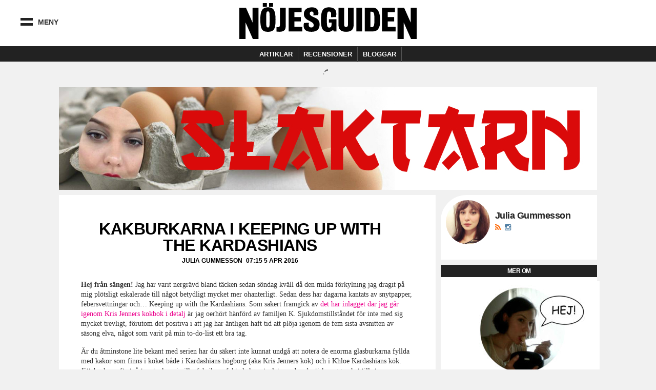

--- FILE ---
content_type: text/html; charset=UTF-8
request_url: https://blogg.ng.se/slaktarn/2016/04/kakburkarna-keeping-kardashians
body_size: 21853
content:
<!DOCTYPE html>
<html>
<head>
	<meta charset="utf-8" />
	<title>Kakburkarna i Keeping up with the Kardashians | Slaktarn Nöjesguiden</title>
	<meta name="viewport" content="width=device-width, initial-scale=1.0, maximum-scale=1.0, minimum-scale=1.0" />
	<meta property="fb:pages" content="119314648085972" />
	<link rel="shortcut icon" href="https://blogg.ng.se/slaktarn/wp-content/themes/nojesguiden/assets/img/favicon.ico">

	
<!-- This site is optimized with the Yoast SEO plugin v5.8 - https://yoast.com/wordpress/plugins/seo/ -->
<meta name="robots" content="noindex,follow"/>
<link rel="canonical" href="https://blogg.ng.se/slaktarn/2016/04/kakburkarna-keeping-kardashians" />
<meta property="og:locale" content="sv_SE" />
<meta property="og:type" content="article" />
<meta property="og:title" content="Kakburkarna i Keeping up with the Kardashians | Slaktarn Nöjesguiden" />
<meta property="og:description" content="Hej från sängen! Jag har varit nergrävd bland täcken sedan söndag kväll då den milda förkylning jag dragit på mig plötsligt eskalerade till något betydligt mycket mer ohanterligt. Sedan dess har dagarna kantats av snytpapper, febersvettningar och&#8230; Keeping up with the Kardashians. Som säkert framgick av det här inlägget där jag går igenom Kris Jenners &hellip;" />
<meta property="og:url" content="https://blogg.ng.se/slaktarn/2016/04/kakburkarna-keeping-kardashians" />
<meta property="og:site_name" content="Slaktarn" />
<meta property="article:publisher" content="https://www.facebook.com/nojesguidens" />
<meta property="article:tag" content="kakor" />
<meta property="article:tag" content="kardashians" />
<meta property="article:tag" content="keeping up with the kardashians" />
<meta property="article:tag" content="populärkultur" />
<meta property="article:section" content="Okategoriserade" />
<meta property="article:published_time" content="2016-04-05T07:15:17+01:00" />
<meta property="article:modified_time" content="2016-10-20T11:29:22+01:00" />
<meta property="og:updated_time" content="2016-10-20T11:29:22+01:00" />
<meta property="og:image" content="http://blogg.ng.se/slaktarn/wp-content/uploads/sites/15/2016/04/kardashian-cookies-1-300x173.jpg" />
<meta name="twitter:card" content="summary" />
<meta name="twitter:description" content="Hej från sängen! Jag har varit nergrävd bland täcken sedan söndag kväll då den milda förkylning jag dragit på mig plötsligt eskalerade till något betydligt mycket mer ohanterligt. Sedan dess har dagarna kantats av snytpapper, febersvettningar och&#8230; Keeping up with the Kardashians. Som säkert framgick av det här inlägget där jag går igenom Kris Jenners [&hellip;]" />
<meta name="twitter:title" content="Kakburkarna i Keeping up with the Kardashians | Slaktarn Nöjesguiden" />
<meta name="twitter:site" content="@nojesguiden" />
<meta name="twitter:image" content="http://blogg.ng.se/slaktarn/wp-content/uploads/sites/15/2016/04/kardashian-cookies-1-300x173.jpg" />
<meta name="twitter:creator" content="@nojesguiden" />
<script type='application/ld+json'>{"@context":"http:\/\/schema.org","@type":"WebSite","@id":"#website","url":"https:\/\/blogg.ng.se\/slaktarn","name":"Slaktarn","potentialAction":{"@type":"SearchAction","target":"https:\/\/blogg.ng.se\/slaktarn?s={search_term_string}","query-input":"required name=search_term_string"}}</script>
<script type='application/ld+json'>{"@context":"http:\/\/schema.org","@type":"Organization","url":"https:\/\/blogg.ng.se\/slaktarn\/2016\/04\/kakburkarna-keeping-kardashians","sameAs":["https:\/\/www.facebook.com\/nojesguidens","https:\/\/instagram.com\/nojesguiden\/","https:\/\/twitter.com\/nojesguiden"],"@id":"#organization","name":"N\u00f6jesguiden","logo":"http:\/\/blogg.ng.se\/wp-content\/uploads\/2015\/10\/nojesguiden-email-logo-blk.png"}</script>
<!-- / Yoast SEO plugin. -->

<link rel='dns-prefetch' href='//s.w.org' />
<link rel="alternate" type="application/rss+xml" title="Slaktarn &raquo; Kakburkarna i Keeping up with the Kardashians kommentarsflöde" href="https://blogg.ng.se/slaktarn/2016/04/kakburkarna-keeping-kardashians/feed" />
		<script type="text/javascript">
			window._wpemojiSettings = {"baseUrl":"https:\/\/s.w.org\/images\/core\/emoji\/2.4\/72x72\/","ext":".png","svgUrl":"https:\/\/s.w.org\/images\/core\/emoji\/2.4\/svg\/","svgExt":".svg","source":{"concatemoji":"https:\/\/blogg.ng.se\/slaktarn\/wp-includes\/js\/wp-emoji-release.min.js?ver=4.9.3"}};
			!function(a,b,c){function d(a,b){var c=String.fromCharCode;l.clearRect(0,0,k.width,k.height),l.fillText(c.apply(this,a),0,0);var d=k.toDataURL();l.clearRect(0,0,k.width,k.height),l.fillText(c.apply(this,b),0,0);var e=k.toDataURL();return d===e}function e(a){var b;if(!l||!l.fillText)return!1;switch(l.textBaseline="top",l.font="600 32px Arial",a){case"flag":return!(b=d([55356,56826,55356,56819],[55356,56826,8203,55356,56819]))&&(b=d([55356,57332,56128,56423,56128,56418,56128,56421,56128,56430,56128,56423,56128,56447],[55356,57332,8203,56128,56423,8203,56128,56418,8203,56128,56421,8203,56128,56430,8203,56128,56423,8203,56128,56447]),!b);case"emoji":return b=d([55357,56692,8205,9792,65039],[55357,56692,8203,9792,65039]),!b}return!1}function f(a){var c=b.createElement("script");c.src=a,c.defer=c.type="text/javascript",b.getElementsByTagName("head")[0].appendChild(c)}var g,h,i,j,k=b.createElement("canvas"),l=k.getContext&&k.getContext("2d");for(j=Array("flag","emoji"),c.supports={everything:!0,everythingExceptFlag:!0},i=0;i<j.length;i++)c.supports[j[i]]=e(j[i]),c.supports.everything=c.supports.everything&&c.supports[j[i]],"flag"!==j[i]&&(c.supports.everythingExceptFlag=c.supports.everythingExceptFlag&&c.supports[j[i]]);c.supports.everythingExceptFlag=c.supports.everythingExceptFlag&&!c.supports.flag,c.DOMReady=!1,c.readyCallback=function(){c.DOMReady=!0},c.supports.everything||(h=function(){c.readyCallback()},b.addEventListener?(b.addEventListener("DOMContentLoaded",h,!1),a.addEventListener("load",h,!1)):(a.attachEvent("onload",h),b.attachEvent("onreadystatechange",function(){"complete"===b.readyState&&c.readyCallback()})),g=c.source||{},g.concatemoji?f(g.concatemoji):g.wpemoji&&g.twemoji&&(f(g.twemoji),f(g.wpemoji)))}(window,document,window._wpemojiSettings);
		</script>
		<style type="text/css">
img.wp-smiley,
img.emoji {
	display: inline !important;
	border: none !important;
	box-shadow: none !important;
	height: 1em !important;
	width: 1em !important;
	margin: 0 .07em !important;
	vertical-align: -0.1em !important;
	background: none !important;
	padding: 0 !important;
}
</style>
<link rel='stylesheet' id='app-css'  href='https://blogg.ng.se/slaktarn/wp-content/themes/nojesguiden/assets/stylesheets/dist/app.css?ver=1' type='text/css' media='all' />
<link rel='stylesheet' id='app-fontawesome-css'  href='https://blogg.ng.se/slaktarn/wp-content/themes/nojesguiden/assets/stylesheets/font-awesome-4.4.0/css/font-awesome.min.css?ver=1' type='text/css' media='all' />
<link rel='stylesheet' id='dashicons-css'  href='https://blogg.ng.se/slaktarn/wp-includes/css/dashicons.min.css?ver=4.9.3' type='text/css' media='all' />
<link rel='stylesheet' id='post-views-counter-frontend-css'  href='https://blogg.ng.se/slaktarn/wp-content/plugins/post-views-counter/css/frontend.css?ver=1.2.9' type='text/css' media='all' />
<link rel='stylesheet' id='mediaelement-css'  href='https://blogg.ng.se/slaktarn/wp-includes/js/mediaelement/mediaelementplayer-legacy.min.css?ver=4.2.6-78496d1' type='text/css' media='all' />
<link rel='stylesheet' id='wp-mediaelement-css'  href='https://blogg.ng.se/slaktarn/wp-includes/js/mediaelement/wp-mediaelement.min.css?ver=4.9.3' type='text/css' media='all' />
<link rel='https://api.w.org/' href='https://blogg.ng.se/slaktarn/wp-json/' />
<link rel="EditURI" type="application/rsd+xml" title="RSD" href="https://blogg.ng.se/slaktarn/xmlrpc.php?rsd" />
<link rel="wlwmanifest" type="application/wlwmanifest+xml" href="https://blogg.ng.se/slaktarn/wp-includes/wlwmanifest.xml" /> 
<meta name="generator" content="WordPress 4.9.3" />
<link rel='shortlink' href='https://blogg.ng.se/slaktarn/?p=504' />
<link rel="alternate" type="application/json+oembed" href="https://blogg.ng.se/slaktarn/wp-json/oembed/1.0/embed?url=https%3A%2F%2Fblogg.ng.se%2Fslaktarn%2F2016%2F04%2Fkakburkarna-keeping-kardashians" />
<link rel="alternate" type="text/xml+oembed" href="https://blogg.ng.se/slaktarn/wp-json/oembed/1.0/embed?url=https%3A%2F%2Fblogg.ng.se%2Fslaktarn%2F2016%2F04%2Fkakburkarna-keeping-kardashians&#038;format=xml" />
		<style type="text/css">.recentcomments a{display:inline !important;padding:0 !important;margin:0 !important;}</style>
		
	<script>
		(function(i,s,o,g,r,a,m){i['GoogleAnalyticsObject']=r;i[r]=i[r]||function(){
		(i[r].q=i[r].q||[]).push(arguments)},i[r].l=1*new Date();a=s.createElement(o),
		m=s.getElementsByTagName(o)[0];a.async=1;a.src=g;m.parentNode.insertBefore(a,m)
		})(window,document,'script','//www.google-analytics.com/analytics.js','ga');

		ga('create', 'UA-1085638-1', 'auto');
		ga('send', 'pageview');
	</script>

	<script src="https://static.rek.ai/9c030888.js"></script>
	<meta name="rek_viewclick">

</head>
<body class="post-template-default single single-post postid-504 single-format-standard">

	
	<!-- ads -->
	<script>function EAS_load_fif(e,r,t,l,n,a){var d=document,i=d.createElement("iframe"),p=d.getElementById(e);i.src=r,i.style.width=l+"px",i.style.height=n+"px",i.style.margin="0px",i.style.borderWidth="0px",i.style.padding="0px",i.scrolling="no",i.frameBorder="0",i.allowTransparency="true",i.EAS_src=a?t:t+";fif=y",p.appendChild(i)}</script>

	<!-- Async Tag // Tag for network 1568: Leeads // Website: Leeads AB | Intressesajt | Nöjesguiden - HTTPS // Page: Nöjesguiden | Genomgående // Placement: Nöjesguiden - in-content 1x1 (6309514) // created at: Nov 28, 2018 3:31:23 PM -->
	<script type="text/javascript" src="https://aka-cdn.adtech.de/dt/common/DAC.js"></script>
	<div id="6309514"><noscript><a href="https://adserver.adtech.de/adlink|3.0|1568.1|6309514|0|16|ADTECH;loc=300;alias=" target="_blank"><img src="https://adserver.adtech.de/adserv|3.0|1568.1|6309514|0|16|ADTECH;loc=300;alias=" border="0" width="1" height="1"></a></noscript></div>
	<script>
	ADTECH.config.page = { protocol: 'https', server: 'adserver.adtech.de', network: '1568.1', siteid: '701440', params: { loc: '100' }};
	ADTECH.config.placements[6309514] = { sizeid: '16', params: { alias: '', target: '_blank' }};
	ADTECH.enqueueAd(6309514);
	ADTECH.executeQueue();
	</script>

	

	

		<div class="leeads-fullpage">
			<div class="ad desktop-ad js--llad">
				<!--
					<script type="text/javascript" src="https://aka-cdn.adtech.de/dt/common/DAC.js"></script>
					<div id="5556352"><noscript><a href="https://adserver.adtech.de/adlink|3.0|1568.1|5556352|0|16|ADTECH;loc=300;alias=" target="_blank"><img src="https://adserver.adtech.de/adserv|3.0|1568.1|5556352|0|16|ADTECH;loc=300;alias=" border="0" width="1" height="1"></a></noscript></div>
					<script>
					ADTECH.config.page = { protocol: 'https', server: 'adserver.adtech.de', network: '1568.1', siteid: '701440', params: { loc: '100' }};
					ADTECH.config.placements[5556352] = { sizeid: '16', params: { alias: '', target: '_blank' }};
					ADTECH.enqueueAd(5556352);
					ADTECH.executeQueue();
					</script>
				-->
			</div>

			<div class="ad mobile-ad js--llad">
				<!--
					<script type="text/javascript" src="https://aka-cdn.adtech.de/dt/common/DAC.js"></script>
					<div id="5562133"><noscript><a href="https://a.adtech.de/adlink|3.0|1568.1|5562133|0|16|ADTECH;loc=300;alias=" target="_blank"><img src="https://a.adtech.de/adserv|3.0|1568.1|5562133|0|16|ADTECH;loc=300;alias=" border="0" width="1" height="1"></a></noscript></div>
					<script>
					ADTECH.config.page = { protocol: 'https', server: 'adserver.adtech.de', network: '1568.1', siteid: '701441', params: { loc: '100' }};
					ADTECH.config.placements[5562133] = { sizeid: '16', params: { alias: '', target: '_blank' }};
					ADTECH.enqueueAd(5562133);
					ADTECH.executeQueue();
					</script>
				-->
			</div>
		</div>


	
	<header class="header">
		
  
    <div class="upper-wrap">

      <div class="mobile-menu mm-left menu-toggle">
        <div class="bar-wrap">
          <div class="bar bar-upper"></div>
          <div class="bar bar-under"></div>
        </div>
        <div class="menu-text">Meny</div>
      </div>
      <div class="header-logo logo">
        <a href="https://ng.se">
          <svg version="1.1" xmlns="http://www.w3.org/2000/svg" xmlns:xlink="http://www.w3.org/1999/xlink" x="0px" y="0px"
	 width="683.68px" height="137.924px" viewBox="0 0 683.68 137.924" enable-background="new 0 0 683.68 137.924"
	 xml:space="preserve">
<g>
	<path d="M23.929,74.359v63.537H0V17.708h25.479L50.957,74.83V17.708h22.896v120.188H52.162L23.929,74.359z"/>
	<path d="M106.074,14.22H90.433V0h15.641V14.22z M130.056,14.22h-15.641V0h15.641V14.22z M139.571,63.16
		c0,34.957-4.953,47.045-29.326,47.045c-21.506,0-29.327-8.65-29.327-47.045c0-31.639,6.257-46.807,29.327-46.807
		C132.663,16.353,139.571,29.032,139.571,63.16z M110.245,31.876c-6.648,0-6.648,6.518-6.648,31.521
		c0,26.544,0.522,30.218,6.648,30.218c6.256,0,6.647-3.793,6.647-30.218C116.892,38.275,117.152,31.876,110.245,31.876z"/>
	<path d="M178.812,90.02c0,15.533-10.497,20.117-24.452,20.117c-4.693,0-7.904-0.51-11.115-1.018V91.93
		c1.482,0.383,2.964,0.637,4.57,0.637c8.274,0,8.768-4.584,8.768-11.842V17.7h22.229V90.02z"/>
	<path d="M212.328,91.363h30.369v17.42H190.17V17.775h49.92v17.183h-27.762v18.96h24.765v16.708h-24.765V91.363z"/>
	<path d="M267.411,84.371c0,5.689,3.519,9.363,9.515,9.363c5.735,0,9.775-2.49,9.775-9.244c0-6.279-4.171-9.48-11.47-13.391
		l-11.861-6.399c-8.342-4.384-14.598-12.561-14.598-22.752c0-14.812,10.558-25.596,31.152-25.596
		c17.856,0,24.895,8.887,24.895,21.922c0,3.199-0.521,6.043-1.173,8.058l-18.899,0.474c0.652-1.303,1.434-3.437,1.434-6.162
		c0-6.043-2.737-8.177-7.43-8.177c-4.171,0-7.299,2.37-7.299,8.058c0,6.162,6.777,9.835,13.164,12.561l8.472,3.792
		c10.688,4.74,16.423,12.324,16.423,24.292c0,16.945-7.951,29.033-31.673,29.033c-21.375,0-29.978-9.125-29.978-23.107
		c0-3.674,0.521-7.82,1.694-10.783l19.16-0.594C267.802,77.855,267.411,81.527,267.411,84.371z"/>
	<path d="M353.305,54.154c0.391-2.607,0.65-7.821,0.65-11.85c0-5.688-2.215-10.072-8.08-10.072c-6.648,0-8.473,5.806-8.473,33.535
		c0,25.241,1.955,28.204,9.385,28.204c6.646,0,8.732-4.029,8.732-13.627v-5.451h-10.166V62.094h29.195v46.689h-10.557l-2.346-6.043
		l-2.867,2.25c-5.215,4.029-9.125,5.689-16.685,5.689c-18.248,0-27.502-9.955-27.502-44.794c0-37.327,7.56-49.533,31.282-49.533
		c17.596,0,28.152,7.229,28.152,24.174c0,3.199-0.781,10.31-1.564,13.153L353.305,54.154z"/>
	<path d="M382.189,82.713V17.775h22.027v67.309c0,4.027,2.348,6.635,7.17,6.635c4.953,0,7.299-2.844,7.299-6.635V17.775h22.027
		v64.938c0,15.168-5.213,27.492-29.326,27.492C388.969,110.205,382.189,98.592,382.189,82.713z"/>
	<path d="M473.32,108.783h-22.158V17.775h22.158V108.783z"/>
	<path d="M543.068,67.545c0,23.938-6.646,41.238-28.805,41.238h-30.629V17.775h32.193C534.205,17.775,543.068,37.564,543.068,67.545
		z M505.27,33.18v59.131h5.084c7.168,0,10.557-3.791,10.557-26.899c0-24.411-1.434-32.232-10.816-32.232H505.27z"/>
	<path d="M572.154,91.363h30.369v17.42h-52.527V17.775h49.922v17.183h-27.764v18.96h24.766v16.708h-24.766V91.363z"/>
	<path d="M633.756,74.389v63.535h-23.93V17.737h25.479l25.479,57.121V17.737h22.896v120.187h-21.691L633.756,74.389z"/>
</g>
</svg>
        </a>
        <div class="city-cookie"></div>
      </div><!--.logo-->
      <div class="mobile-menu mm-right menu-toggle">
        <div class="bar bar-left"></div>
        <div class="bar bar-right"></div>
      </div>

      
    </div><!--.upper-wrap-->

    <div class="lower-menu">

      <nav class="full-menu">

        <!-- Full menu -->
        <ul class="menu vertical">
          <li class="is-home-menu"><a href="https://ng.se/">
            Hem <i class="fa fa-home"></i>
          </a></li>
          <li class="has-sub-menu"><a href="#">
            Recensioner <i class="fa fa-chevron-right"></i>
            </a>
            <!-- Recensioner sub menu -->
            <ul class="sub-menu">
              <li class="sub-title"><a href="https://ng.se/recensioner">
                Alla recensioner
              </a></li>
              <li><a href="https://ng.se/recensioner/musik">
                Musik
              </a></li>
              <li><a href="https://ng.se/recensioner/film">
                Film
              </a></li>
              <li><a href="https://ng.se/recensioner/krog">
                Krog
              </a></li>
              <li><a href="https://ng.se/recensioner/spel">
                Spel
              </a></li>
              <li><a href="https://ng.se/recensioner/tv">
                TV
              </a></li>
            </ul>
          </li>
          <li class="has-sub-menu"><a href="#">
            Bloggar <i class="fa fa-chevron-right"></i>
            </a>
            <!-- Blog sub menu -->
            <ul class="sub-menu sub-menu-blogs">
              <li class="sub-title"><a href="/">
                Alla bloggar
              </a></li>
              <!-- <li><a href="/amanda-mann" title="Modebevakningen">Amanda Mann</a></li> -->
              <li><a href="/bloggbevakning">Bloggbevakning</a></li>
              <li><a href="/break-the-internet">Break The Internet</a></li>
              <!-- <li><a href="/clara-henry">Clara Henry</a></li> -->
              <li><a href="/festivalbloggen">Festivalbloggen</a></li>
              <li><a href="/hanapee" title="HanaPee">Hanapee</a></li>
              <!-- <li><a href="/livets-ord">Livets Ord</a></li> -->
              <li><a href="/kristin-zetterlund">Kristin Zetterlund</a></li>
              <li><a href="/marcus-berggren" title="Marcus Berggren">Marcus Berggren</a></li>
              <!-- <li><a href="/michael-gill" title="Michael Gill">Michael Gill</a></li> -->
              <li><a href="/pelle-tamleht">Pelle Tamleht</a></li>
              <li><a href="/simon-strand" title="Simon Strand">Simon Strand</a></li>
              <li><a href="/slaktarn" title="Slaktarn">Slaktarn</a></li>
              <!-- <li><a href="/svante-allmungs" title="Svante Allmungs">Svante Allmungs</a></li> -->
              <li><a href="/tiffany-kronlof" title="Tiffany Kronlöf">Tiffany Kronlöf</a></li>
              <li><a href="/vad-blir-det-for-rap">Vad blir det för rap?</a></li>
              <li><a href="/vi-som-aldrig-skrev-prosa">Vi som aldrig skrev prosa</a></li>
              <li><a href="/pers-politik">Pers Politik</a></li>
              <li><a href="/den-kassa-drottningen">Den Kassa Drottningen</a></li>
            </ul>
          </li>
          <li class="has-sub-menu all-articles-has-sub-menu"><a href="#">
            Artiklar <i class="fa fa-chevron-right"></i>
            </a>
            <ul class="sub-menu">
              <li class="sub-title"><a href="https://ng.se/artiklar/alla">
                Alla artiklar
              </a></li>
              <li><a href="https://ng.se/artiklar/blandat">Blandat
              </a></li>
              <li><a href="https://ng.se/artiklar/debatt">Debatt
              </a></li>
              <li><a href="https://ng.se/artiklar/doeskallemaesterligt">Döskallemästerligt
              </a></li>
              <li><a href="https://ng.se/artiklar/feature">Feature
              </a></li>
              <li><a href="https://ng.se/artiklar/film">Film
              </a></li>
              <li><a href="https://ng.se/artiklar/intervju">Intervju
              </a></li>
              <li><a href="https://ng.se/artiklar/karriar">Karriär
              </a></li>
              <li><a href="https://ng.se/artiklar/klubb-konsert">Klubb/konsert
              </a></li>
              <li><a href="https://ng.se/artiklar/konst">Konst
              </a></li>
              <li><a href="https://ng.se/artiklar/Krog">Krog
              </a></li>
              <li><a href="https://ng.se/artiklar/kroenika">Krönika
              </a></li>
              <li><a href="https://ng.se/artiklar/litteratur">Litteratur
              </a></li>
              <li><a href="https://ng.se/artiklar/media">Media
              </a></li>
              <li><a href="https://ng.se/artiklar/mingel">Mingel
              </a></li>
              <li><a href="https://ng.se/artiklar/mode">Mode
              </a></li>
              <li><a href="https://ng.se/artiklar/musik">Musik
              </a></li>
              <li><a href="https://ng.se/artiklar/nojesguidad">Nöjesguidad
              </a></li>
              <li><a href="https://ng.se/artiklar/resor">Resor
              </a></li>
              <li><a href="https://ng.se/artiklar/samhalle">Samhälle
              </a></li>
              <li><a href="https://ng.se/artiklar/scen">Scen
              </a></li>
              <li><a href="https://ng.se/artiklar/skonhet">Skönhet
              </a></li>
              <li><a href="https://ng.se/artiklar/spel">Spel
              </a></li>
              <li><a href="https://ng.se/artiklar/sport">Sport
              </a></li>
              <li><a href="https://ng.se/tavling">Tävling
              </a></li>
              <li><a href="https://ng.se/artiklar/teknologi">Teknologi
              </a></li>
              <li><a href="https://ng.se/artiklar/tidens-anda">Tidens anda
              </a></li>
              <li><a href="https://ng.se/artiklar/tv">TV
              </a></li>
              <li><a href="https://ng.se/artiklar/vuxenguide">Vuxenguide
              </a></li>
            </ul>
          </li>
          <li class="has-sub-menu"><a href="#">
            Om oss <i class="fa fa-chevron-right"></i></a>
            <ul class="sub-menu">
              <li><a href="https://ng.se/annonsering-och-samarbeten">
                 Annonsering och Samarbeten
              </a></li>
              <li><a href="https://ng.se/annonsera">
                 Annonsspecifikationer
              </a></li>
              <li><a href="https://ng.se/koncept">
                 Koncept och Cases
              </a></li>
              <li><a href="https://ng.se/redaktionen">
                 Redaktionen
              </a></li>
            </ul>
          </li>

          <li class="nav-break"></li>

          <li><a class="nav-subject-page" href="https://ng.se/musik">
            Musik
          </a></li>
          <li><a class="nav-subject-page" href="https://ng.se/film">
            Film
          </a></li>
          <li><a href="https://ng.se/karriar-monster">
            Karriär
          </a></li>
          <li><a class="nav-subject-page" href="https://ng.se/konst">
            Konst
          </a></li>
          <li><a class="nav-subject-page" href="https://ng.se/krog">
            Krog
          </a></li>
          <li><a class="nav-subject-page" href="https://ng.se/klubb-konsert">
            Klubb/Konsert
          </a></li>
          <li><a class="nav-subject-page" href="https://ng.se/litteratur">
            Litteratur
          </a></li>
          <li><a href="https://ng.se/podcasts">
            Podcasts
          </a></li>
          <li><a class="nav-subject-page" href="https://ng.se/mode">
            Mode
          </a></li>
          <li><a class="nav-subject-page" href="https://ng.se/scen">
            Scen
          </a></li>
          <li><a class="nav-subject-page" href="https://ng.se/spel">
            Spel
          </a></li>
          <li><a class="nav-subject-page" href="https://ng.se/tv">
            TV
          </a></li>
          <li><a href="https://ng.se/webbtv">
            Webb TV
          </a></li>

          <li class="nav-break"></li>

          <li><a href="https://ng.se/stockholm">
            Stockholm
          </a></li>
          <li><a href="https://ng.se/goteborg">
            Göteborg
          </a></li>
          <li><a href="https://ng.se/malmo">
            Malmö
          </a></li>
        </ul><!--.menu-->
      </nav>

      <nav class="featured-menu">

        <!-- Featured menu -->
        <ul class="menu">
          <li>
            <a href="https://ng.se/artiklar">Artiklar</a>
            <div class="sub-menu artiklar-sub-menu">
              <!-- Artiklar sub menu menu -->
              <ul class="artiklar-sub-menu-menu">
                <li><a href="https://ng.se/artiklar/klubb-konsert"><i class="fa fa-glass"></i> Klubb
                </a></li>
                <li><a href="https://ng.se/artiklar/Krog"><i class="fa fa-cutlery"></i> Krog
                </a></li>
                <li><a href="https://ng.se/artiklar/mode"><i class="fa fa-heart"></i> Mode
                </a></li>
                <li><a href="https://ng.se/artiklar/musik"><i class="fa fa-music"></i> Musik
                </a></li>
                <li><a href="https://ng.se/artiklar/spel"><i class="fa fa-gamepad"></i> Spel
                </a></li>
                <li><a class="more-articles-btn"><i class="fa fa-ellipsis-h"></i> Mer kategorier</a></li>
              </ul>
            </div>
          </li>
          <li>
            <a href="https://ng.se/recensioner">Recensioner</a>
            <div class="sub-menu recension-sub-menu">

              <!-- Recension sub menu menu -->
              <ul class="recension-sub-menu-menu">
                <li><a href="https://ng.se/recensioner/musik">
                  <i class="fa fa-music"></i> Musik
                </a></li>
                <li><a href="https://ng.se/recensioner/film">
                  <i class="fa fa-film"></i> Film
                </a></li>
                <li><a href="https://ng.se/recensioner/krog">
                  <i class="fa fa-cutlery"></i> Krog
                </a></li>
                <li><a href="https://ng.se/recensioner/spel">
                  <i class="fa fa-gamepad"></i> Spel
                </a></li>
                <li><a href="https://ng.se/recensioner/tv">
                  <i class="fa fa-desktop"></i> TV
                </a></li>
              </ul>

            </div>
          </li>
          <li>
            <a href="/">Bloggar</a>
            <div class="sub-menu">

              <!-- Blog sub menu -->
              <ul class="blog-sub-menu-menu">
                <ul class="subcol col1">
                  <!-- <li><a href="/amanda-mann" title="Modebevakningen">Amanda Mann</a></li> -->
                  <li><a href="/bloggbevakning">Bloggbevakning</a></li>
                  <li><a href="/break-the-internet">Break The Internet</a></li>
                  <!-- <li><a href="/clara-henry">Clara Henry</a></li> -->
                  <li><a href="/festivalbloggen">Festivalbloggen</a></li>
                </ul><ul class="subcol col2">
                  <li><a href="/hanapee" title="HanaPee">Hanapee</a></li>
                  <!-- <li><a href="/livets-ord">Livets Ord</a></li> -->
                  <li><a href="/kristin-zetterlund">Kristin Zetterlund</a></li>
                  <li><a href="/marcus-berggren" title="Marcus Berggren">Marcus Berggren</a></li>
                  <!-- <li><a href="/michael-gill">Michael Gill</a></li> -->
                </ul><ul class="subcol col3">
                  <li><a href="/pelle-tamleht">Pelle Tamleht</a></li>
                  <li><a href="/simon-strand" title="Simon Strand">Simon Strand</a></li>
                  <li><a href="/slaktarn" title="Slaktarn">Slaktarn</a></li>
                  <!-- <li><a href="/svante-allmungs" title="Svante Allmungs">Svante Allmungs</a></li> -->
                  <li><a href="/tiffany-kronlof" title="Tiffany Kronlöf">Tiffany Kronlöf</a></li>
                </ul><ul class="subcol col4">
                  <li><a href="/vad-blir-det-for-rap">Vad blir det för rap?</a></li>
                  <li><a href="/vi-som-aldrig-skrev-prosa">Vi som aldrig skrev prosa</a></li>
                  <li><a href="/pers-politik">Pers Politik</a></li>
                  <li><a href="/den-kassa-drottningen">Den Kassa Drottningen</a></li>
                </ul>
              </ul>

            </div><!--.sub-menu-->
          </li>

        </ul><!--.menu-->
      </nav>

    </div><!--.lower-menu-->


  	</header>

<div class="main single">
<div class="wrap cf">

	

	
					<div class="do-panorama-lock">
				<div>
		
		<div class="ng-sam-wrap ng-sam-panorama-wrap ng-sam-panorama-1-wrap js--llad">
			<!--
			<span class="ads-text-helper">Annons <i class="fa fa-angle-down"></i></span>

			
				<div class="ad ng-sam-panorama-1">
					<script type="text/javascript" src="https://aka-cdn.adtech.de/dt/common/DAC.js"></script>
					<div id="5172980"><noscript><a href="https://adserver.adtech.de/adlink|3.0|1568.1|5172980|0|2649|ADTECH;loc=300;alias=" target="_blank"><img src="https://adserver.adtech.de/adserv|3.0|1568.1|5172980|0|2649|ADTECH;loc=300;alias=" border="0" width="980" height="240"></a></noscript></div>
					<script>
					ADTECH.config.page = { protocol: 'https', server: 'adserver.adtech.de', network: '1568.1', siteid: '701440', params: { loc: '100' }};
					ADTECH.config.placements[5172980] = { sizeid: '2649', params: { alias: '', target: '_blank' }};
					ADTECH.enqueueAd(5172980);
					ADTECH.executeQueue();
					</script>
				</div>

			
			-->

								</div>
				</div>
			
		</div><!--.ng-sam-panorama-->


		

	

		<div class="ng-sam-wrap ng-sam-mobile-wrap js--llad">
			<!--

			
				<div class="ad ng-sam-mobile">
					<div class="ads-text-helper">Annons</div>
					<script type="text/javascript" src="https://aka-cdn.adtech.de/dt/common/DAC.js"></script>
					<div id="5172979"><noscript><a href="https://a.adtech.de/adlink|3.0|1568.1|5172979|0|2804|ADTECH;loc=300;alias=" target="_blank"><img src="https://a.adtech.de/adserv|3.0|1568.1|5172979|0|2804|ADTECH;loc=300;alias=" border="0" width="320" height="320"></a></noscript></div>
					<script>
					ADTECH.config.page = { protocol: 'https', server: 'adserver.adtech.de', network: '1568.1', siteid: '701441', params: { loc: '100' }};
					ADTECH.config.placements[5172979] = { sizeid: '2804', params: { alias: '', target: '_blank' }};
					ADTECH.enqueueAd(5172979);
					ADTECH.executeQueue();
					</script>
				</div>

			
			-->
		</div><!--.ng-sam-mobile-->


	
			<!-- Blog header -->
							<div class="blog-header full-section"><div class="wrap">
						<a href="https://blogg.ng.se/slaktarn">
							<img src="https://blogg.ng.se/slaktarn/wp-content/uploads/sites/15/2017/02/banner-9-2.jpg" />
						</a>
					</div></div>
					
	<div data-widget="plista_widget_topArticle"></div>

	<div class="primary-wrap full-section">

		<div class="primary">
			<div class="iwrap">

				

				
				<div class="content-wrap">

					<div class="post-header"><div class="iwrap">
												<h1 class="post-title">Kakburkarna i Keeping up with the Kardashians</h1>
						<div class="meta title-meta">
							<span class="the-author"><a href="https://blogg.ng.se/slaktarn/skribent/slaktarn" title="Inlägg av Julia Gummesson" rel="author">Julia Gummesson</a></span>
							<span class="the-date">07:15 5 Apr 2016</span>
						</div>
					</div></div>

					<div class="content single-content blog-content">
						<p><strong>Hej från sängen!</strong> Jag har varit nergrävd bland täcken sedan söndag kväll då den milda förkylning jag dragit på mig plötsligt eskalerade till något betydligt mycket mer ohanterligt. Sedan dess har dagarna kantats av snytpapper, febersvettningar och&#8230; Keeping up with the Kardashians. Som säkert framgick av <a href="http://blogg.ng.se/slaktarn/2015/07/en-genomgang-av-kris-jenners-kokbok">det här inlägget där jag går igenom Kris Jenners kokbok i detalj</a> är jag oerhört hänförd av familjen K. Sjukdomstillståndet för inte med sig mycket trevligt, förutom det positiva i att jag har äntligen haft tid att plöja igenom de fem sista avsnitten av säsong elva, något som varit på min to-do-list ett bra tag.</p>
<p>Är du åtminstone lite bekant med serien har du säkert inte kunnat undgå att notera de enorma glasburkarna fyllda med kakor som finns i köket både i Kardashians högborg (aka Kris Jenners kök) och i Khloe Kardashians kök. Jätteburkar, ofta två-tre stycken, i vilka fabriksperfekta kakor staplats med pedantisk noggranhet tills toppen av burken är nådd.</p>
<p><img class="aligncenter wp-image-505" src="https://blogg.ng.se/slaktarn/wp-content/uploads/sites/15/2016/04/kardashian-cookies-1-300x173.jpg" alt="kardashian cookies 1" width="699" height="403" srcset="https://blogg.ng.se/slaktarn/wp-content/uploads/sites/15/2016/04/kardashian-cookies-1-300x173.jpg 300w, https://blogg.ng.se/slaktarn/wp-content/uploads/sites/15/2016/04/kardashian-cookies-1.jpg 634w" sizes="(max-width: 699px) 100vw, 699px" /></p>
<p><strong>Varje gång jag</strong> ser dem tänker jag, fascinerad: <em>Herregud vem äter så många kakor, blir inte de i botten gamla innan man hinner äta dem, </em>Och så vidare. Någonting (förmodligen uttråkning/feberyra) drev mig till att göra en googling av dessa kakburkar. Jag ville veta mer. Är det en grej även utanför Kardashian-kretsar? Hur gör man? Vem är ansvarig för införandet av den här ätbara inredningsdetaljen? Det visade sig snabbt att jag var långt ifrån ensam om att ha funderat på detta. Och eftersom vi kardashianfans kärlek är beroende av ett ständigt flöde av ny information om familjens förhavanden hade naturligtvis <a href="https://www.youtube.com/watch?v=UXU2E7BQ7Lg">en video på temat</a> lagts upp på Khloe Kardashians egna app. Där får man svar på frågor som:</p>
<ol>
<li>Vilka kakor ska man använda? (helst oreos, double stuffed)</li>
<li>Hur gör man? (staplar)</li>
<li>Hur lång tid tar det? (fem-tio minuter)</li>
<li>Hur ofta ska man fixa en ny burk? (en gång i månaden)</li>
<li>Och det viktigaste: Måste man lägga in en ny kaka om någon tagit en? (nej)</li>
</ol>
<p>Skönt, då var det mysteriet löst, och min hjärna kan återgå till den sängliggandes lealösa tillstånd. Men när jag kommer ur detta fängelse till säng vet ni vad som händer. KHLO-C-D-kakburk.</p>
<p>/Slaktarn</p>
					</div>

					
											<div class="tags post-tags meta">
																						<div class="cat-wrap tag-wrap">
									<div class="cat-title">Taggar</div> <a href="https://blogg.ng.se/slaktarn/tag/kakor" rel="tag">kakor</a>, <a href="https://blogg.ng.se/slaktarn/tag/kardashians" rel="tag">kardashians</a>, <a href="https://blogg.ng.se/slaktarn/tag/keeping-up-with-the-kardashians" rel="tag">keeping up with the kardashians</a>, <a href="https://blogg.ng.se/slaktarn/tag/popularkultur" rel="tag">populärkultur</a>								</div>
													</div>
					
				</div><!--.content-wrap-->

				<div class="post-footer">
					<div class="post-links">
						<div class="sn post-footer-sn">
							<!-- Facebook -->
							<div class="fb-like" data-href="https://blogg.ng.se/slaktarn/2016/04/kakburkarna-keeping-kardashians" data-layout="button_count" data-action="recommend" data-show-faces="false" data-share="false"></div>
							<!-- Twitter -->
							<a href="https://twitter.com/share" class="twitter-share-button" data-via="nojesguiden">Tweet</a>
						</div>
						<div class="post-footer-comments">
							<i class="fa fa-comments"></i>
							2 kommentarer						</div>
					</div>
				</div>

			</div>

			
			<div class="byline byline-single">
				<div class="byline-profile byline-floats"><div class="iwrap">

					<div class="author-pp-wrap">
						<div class="author-profile-picture">
							<div class="author-profile-picture hasimg">					<img src="https://blogg.ng.se/slaktarn/wp-content/uploads/sites/15/2017/02/pic4-1.jpg" />
				</div>						</div>
						<i class="fa fa-chevron-right"></i>
					</div>

					<div class="author-content">
						<div class="fixer"><table><tr><td>
							<h2>Julia Gummesson</h2>
							<div class="sn author-sn">
								<a href=""><i class="fa fa-rss"></i></a>
																								
											<a href="https://instagram.com/juliagummesson" target="_blank">
							<i class="fa fa-instagram"></i>
						</a>
					
											</div>
						</td></tr></table></div><!--.fixer-->
					</div>

				
				</div></div>
				<div class="byline-articles byline-floats"><div class="iwrap">
					<h3>Senast från Julia Gummesson</h3>
					<li id="post-5491">

	<a href="https://blogg.ng.se/slaktarn/2019/05/veckans-samlade-intryck-14">
		20 Maj | Veckans samlade intryck #14	</a>

</li><li id="post-5484">

	<a href="https://blogg.ng.se/slaktarn/2019/05/allt-om-avokadon-morgonpasset-p3">
		3 Maj | Allt om avokadon i Morgonpasset i P3	</a>

</li><li id="post-5453">

	<a href="https://blogg.ng.se/slaktarn/2019/04/dags-att-granska-the-foodgod">
		20 Apr | Dags att granska THE FOODGOD (aka Kim Kardashians matinstagrammande bästis)	</a>

</li>				</div></div>
			</div>

			
<div class="comments-area" id="comments">

						<div class="comment-title-iwrap">
				<div class="comments-title border-title">
					<h3>
						<span>2</span> kommentarer | &ldquo;Kakburkarna i Keeping up with the Kardashians&rdquo;					</h3>
					<div class="title-border"></div>
				</div>

				<div class="btnwrap">
					
					<div class="btn write-comment-btn"><i class="fa fa-pencil"></i> Skriv kommentar</div>
					<div class="btn back-up-btn"><i class="fa fa-angle-up"></i> Tillbaka upp</div>
				</div>
			</div><!--comment-title-iwrap-->

			<div class="comment-list-iwrap">
				<ol class="comment-list">
							<li class="comment even thread-even depth-1" id="comment-393">
				<div id="div-comment-393" class="comment-body">
				<div class="comment-author vcard">
						<cite class="fn">Emma</cite> <span class="says">skriver:</span>		</div>
		
		<div class="comment-meta commentmetadata"><a href="https://blogg.ng.se/slaktarn/2016/04/kakburkarna-keeping-kardashians#comment-393">
			9 Apr 2016 kl. 23:56</a>		</div>

		<p>Hahahah, detta inlägg!! Tycker din blogg är så härlig, får alltid en varm känsla i bröstet när jag går in här och läser. :)</p>

		<div class="reply"><a rel='nofollow' class='comment-reply-link' href='https://blogg.ng.se/slaktarn/2016/04/kakburkarna-keeping-kardashians?replytocom=393#respond' onclick='return addComment.moveForm( "div-comment-393", "393", "respond", "504" )' aria-label='Svar till Emma'><i class="fa fa-comments-o"></i> Svara</a></div>
				</div>
		</li><!-- #comment-## -->
		<li class="comment odd alt thread-odd thread-alt depth-1" id="comment-395">
				<div id="div-comment-395" class="comment-body">
				<div class="comment-author vcard">
						<cite class="fn">Abbe</cite> <span class="says">skriver:</span>		</div>
		
		<div class="comment-meta commentmetadata"><a href="https://blogg.ng.se/slaktarn/2016/04/kakburkarna-keeping-kardashians#comment-395">
			12 Apr 2016 kl. 08:06</a>		</div>

		<p>Du skriver så otroligt härligt! Lika bra som dina bilder är dåliga, hehe.<br />
Alltid kul att gå in och läsa din blogg! Tack!</p>

		<div class="reply"><a rel='nofollow' class='comment-reply-link' href='https://blogg.ng.se/slaktarn/2016/04/kakburkarna-keeping-kardashians?replytocom=395#respond' onclick='return addComment.moveForm( "div-comment-395", "395", "respond", "504" )' aria-label='Svar till Abbe'><i class="fa fa-comments-o"></i> Svara</a></div>
				</div>
		</li><!-- #comment-## -->
				</ol><!-- .comment-list -->

							</div>
			
	
	<div class="iwrap comment-write-iwrap">
			<div id="respond" class="comment-respond">
		<h3 id="reply-title" class="comment-reply-title">Kommentera <small><a rel="nofollow" id="cancel-comment-reply-link" href="/slaktarn/2016/04/kakburkarna-keeping-kardashians#respond" style="display:none;">Avbryt svar</a></small></h3>			<form action="https://blogg.ng.se/slaktarn/wp-comments-post.php" method="post" id="commentform" class="comment-form">
				<p class="comment-notes"><span id="email-notes">E-postadressen publiceras inte.</span> Obligatoriska fält är märkta <span class="required">*</span></p><p class="comment-form-comment"><label for="comment">Kommentar</label> <textarea id="comment" name="comment" cols="45" rows="8" maxlength="65525" aria-required="true" required="required"></textarea></p><p class="comment-form-author"><label for="author">Namn <span class="required">*</span></label> <input id="author" name="author" type="text" value="" size="30" maxlength="245" aria-required='true' required='required' /></p>
<p class="comment-form-email"><label for="email">E-postadress <span class="required">*</span></label> <input id="email" name="email" type="text" value="" size="30" maxlength="100" aria-describedby="email-notes" aria-required='true' required='required' /></p>
<p class="comment-form-url"><label for="url">Webbplats</label> <input id="url" name="url" type="text" value="" size="30" maxlength="200" /></p>
<p class="form-submit"><input name="submit" type="submit" id="submit" class="submit" value="Skicka kommentar" /> <input type='hidden' name='comment_post_ID' value='504' id='comment_post_ID' />
<input type='hidden' name='comment_parent' id='comment_parent' value='0' />
</p>		<p class="antispam-group antispam-group-q" style="clear: both;">
			<label>Current ye@r <span class="required">*</span></label>
			<input type="hidden" name="antspm-a" class="antispam-control antispam-control-a" value="2026" />
			<input type="text" name="antspm-q" class="antispam-control antispam-control-q" value="4.4" autocomplete="off" />
		</p>
		<p class="antispam-group antispam-group-e" style="display: none;">
			<label>Leave this field empty</label>
			<input type="text" name="antspm-e-email-url-website" class="antispam-control antispam-control-e" value="" autocomplete="off" />
		</p>
			</form>
			</div><!-- #respond -->
	
		<div class="comment-disclaimer">
			<p>Kommentarer på ng.se granskas i efterhand. Allt innehåll som vi bedömer som olagligt, liksom personliga påhopp, rasisiskt, sexistiskt eller på något sätt stötande kommer att raderas.</p>
			<p>Vi polisanmäler alla kommentarer som bryter mot svensk lag. Detta för att värna om våra skribenter och läsare.</p>
		</div>
	</div><!--.comment-write-iwrap-->

	<div class="btnwrap btnwrap-under">
					<div class="btn write-comment-btn write-comment-btn-under"><i class="fa fa-pencil"></i> Skriv kommentar</div>
				<div class="btn back-up-btn back-up-btn-under"><i class="fa fa-angle-up"></i> Tillbaka upp</div>
	</div>

</div><!-- .comments-area -->

			<div class="single-post-nav below-comments">
				<div class="prev-nav">
					<a href="https://blogg.ng.se/slaktarn/2016/04/ode-coca-cola" rel="prev"><i class="fa fa-chevron-left"></i> &nbsp;Föregående inlägg</a>				</div>
				<div class="next-nav">
					<a href="https://blogg.ng.se/slaktarn/2016/04/omvandla-din-gt-till-isglass" rel="next">Nästa inlägg &nbsp;<i class="fa fa-chevron-right"></i></a>				</div>
			</div>

			

	

		<div class="ng-sam-wrap ng-sam-center js--llad">
			<!--

			
				<script type="text/javascript" src="https://aka-cdn.adtech.de/dt/common/DAC.js"></script>
				<div id="5172981"><noscript><a href="https://adserver.adtech.de/adlink|3.0|1568.1|5172981|0|1213|ADTECH;loc=300;alias=" target="_blank"><img src="https://adserver.adtech.de/adserv|3.0|1568.1|5172981|0|1213|ADTECH;loc=300;alias=" border="0" width="728" height="180"></a></noscript></div>
				<script>
				ADTECH.config.page = { protocol: 'https', server: 'adserver.adtech.de', network: '1568.1', siteid: '701440', params: { loc: '100' }};
				ADTECH.config.placements[5172981] = { sizeid: '1213', params: { alias: '', target: '_blank' }};
				ADTECH.enqueueAd(5172981);
				ADTECH.executeQueue();
				</script>

			
			-->
		</div><!--.ng-sam-center-->


				

	

		<div class="ng-sam-wrap ng-sam-mobile-wrap js--llad">
			<!--

			
				<div class="ad ng-sam-mobile">
					<div class="ads-text-helper">Annons</div>
					<script type="text/javascript" src="https://aka-cdn.adtech.de/dt/common/DAC.js"></script>
					<div id="5172973"><noscript><a href="https://a.adtech.de/adlink|3.0|1568.1|5172973|0|2804|ADTECH;loc=300;alias=" target="_blank"><img src="https://a.adtech.de/adserv|3.0|1568.1|5172973|0|2804|ADTECH;loc=300;alias=" border="0" width="320" height="320"></a></noscript></div>
					<script>
					ADTECH.config.page = { protocol: 'https', server: 'adserver.adtech.de', network: '1568.1', siteid: '701441', params: { loc: '100' }};
					ADTECH.config.placements[5172973] = { sizeid: '2804', params: { alias: '', target: '_blank' }};
					ADTECH.enqueueAd(5172973);
					ADTECH.executeQueue();
					</script>
				</div>

			
			-->
		</div><!--.ng-sam-mobile-->


	
			<div class="ng-plista-trigger">
				<div data-widget="plista_widget_belowArticle"></div>
			</div>

		</div><!--.primary-->

		<div class="secondary"><div class="iwrap">

	
			<!-- Blog info widget -->
			<div class="blog-info-widget widget sidebar-widget"><div class="iwrap">

				<div class="blog-info-header">

					<div class="author-pp-wrap">
						<div class="author-profile-picture hasimg">					<img src="https://blogg.ng.se/slaktarn/wp-content/uploads/sites/15/2017/02/pic4-1.jpg" />
				</div>					</div>

					<div class="author-profile-info">
						<table><tr><td>

							<h1>
								<a href="https://blogg.ng.se/slaktarn/skribent/slaktarn" title="Inlägg av Julia Gummesson" rel="author">Julia Gummesson</a>								</a>
							</h1>

							<div class="sn author-sn">
								<a href="https://blogg.ng.se/slaktarn/feed/rss" target="_blank">
									<i class="fa fa-rss"></i>
								</a>
																								
											<a href="https://instagram.com/juliagummesson" target="_blank">
							<i class="fa fa-instagram"></i>
						</a>
					
											</div>

							
							<div class="info-arrow">
								<i class="fa fa-angle-down"></i>
							</div>

						</td></tr></table>
					</div>
				</div><!--.blog-info-header-->

				<div class="blog-info-bio">
					<table><tr><td>
						<div class="icontent">
							<p></p>
						</div>
					</td></tr></table>
				</div>

			</div></div><!--.blog-info-widget-->

			<!-- Further info -->
							<div class="blog-further-info-widget widget sidebar-widget"><div class="iwrap">
					<h3 class="widget-title">Mer om </h3>
					<div class="icontent">
						<p><img class="aligncenter size-medium wp-image-4494" src="https://blogg.ng.se/slaktarn/wp-content/uploads/sites/15/2017/12/slaktarn3-300x188.jpg" alt="www.ng.se/slaktarn" width="300" height="188" /></p>
<p><strong>Hej och välkommen till Slaktarn, en blogg som handlar om mat. </strong>Här finns all info du inte visste att du behövde, oavsett om du lever för att äta eller äter för att leva. Att snacka om mat är nämligen ett väldigt bra sätt att få igång snack om allt möjligt annat. Historier om mat är historier om oss. Det är politik, kultur och identitet. (Och ibland är det bara ett riktigt bra recept!)</p>
<p><strong><br />
Texter i urval<br />
</strong>&#8211; <a href="https://blogg.ng.se/slaktarn/2018/08/kraftskivan" target="_blank" rel="noopener">Kräftskivan &#8211; allt du vill och inte vill veta</a><strong><br />
</strong>&#8211; <a href="https://blogg.ng.se/slaktarn/2017/08/ar-gorbys-pirogen-dopt-efter-gorbatjov" target="_blank" rel="noopener">Är Gorby&#8217;s döpt efter Gorbatjov?<br />
</a>&#8211; <a href="https://blogg.ng.se/slaktarn/2018/10/en-matratt-som-bar-ditt-namn" target="_blank" rel="noopener">En maträtt som bär ditt namn</a></p>
<p><strong> Favoritrecept just nu<br />
&#8211; </strong><a href="https://blogg.ng.se/slaktarn/2019/03/salladen-for-dig-som-har-svart-att-fa-i-dig-tillrackligt-med-brod-i-vardagen" target="_blank" rel="noopener">Panzanella (aka italiensk brödsallad)</a><strong><br />
</strong> &#8211; <a href="https://blogg.ng.se/slaktarn/2018/09/rotselleriremoulad" target="_blank" rel="noopener">Rotselleriremoulad</a><strong><br />
</strong> &#8211; <a href="https://blogg.ng.se/slaktarn/2018/12/gravlax" target="_blank" rel="noopener">2 gånger gravlax</a></p>
<p>Slaktarn<em> </em>skrivs av Julia Gummesson som annars frilansar med matskriverier och recept.</p>
<p>Säg hej:<br />
<em>julia.gummesson@nojesguiden.se</em></p>
<p>&nbsp;</p>
					</div>
				</div></div>
			
			<!-- Misc Widget -->
			<div class="blog-further-info-widget widget sidebar-widget"><div class="iwrap">
				<h3 class="widget-title">OM BLOGGAR PÅ NÖJESGUIDEN</h3>
				<div class="icontent">
					<p>Detta är en blogg på Nöjesguiden. Åsikterna som förs fram i bloggen är skribentens.</p>
				</div>
			</div></div>

		
	<div class="rest-widget-wrap">

					<div class="wp-widget-area">
				<div class="widget wp-widget ng_most_read_widget-2"><div class="iwrap"><h3 class="widget-title">Mest läst Stockholm</h3>

						<ul class="widget-list">

							<li><span class="meta number">1</span><a class="imp" href="https://ng.se/artiklar/maria-mullern-aspegren-killar-vill-bara-ha-en-sak-bebisar">Maria Müllern-Aspegren: "Killar vill bara ha en sak – bebisar"</a></li><li><span class="meta number">2</span><a class="imp" href="https://ng.se/artiklar/lilla-ego">Lilla Ego</a></li><li><span class="meta number">3</span><a class="imp" href="https://ng.se/recensioner/film/the-tragedy-of-macbeth">Filmrecension: The Tragedy of Macbeth</a></li><li><span class="meta number">4</span><a class="imp" href="https://ng.se/recensioner/krog/taco-bell">Krogrecension: Taco Bell</a></li><li><span class="meta number">5</span><a class="imp" href="https://ng.se/artiklar/asap-rocky-kommer-till-sverige">Asap Rocky kommer till Sverige</a></li>
						</ul>



				</div></div><div class="widget wp-widget search-3"><div class="iwrap"><div class="search-form-wrap">
	<form role="search" method="get" id="searchform" action="https://blogg.ng.se/slaktarn/">
        <div class="search-input">
        	<input type="search" class="search-field" placeholder="Sök i bloggen" value="" name="s" title="Sök efter:" />
        </div>
        <input type="submit" id="searchsubmit" value="Sök" />
	</form>
</div></div></div><div class="widget wp-widget ng_like_widget-2"><div class="iwrap"><h3 class="widget-title">Håll dig uppdaterad!</h3>
					<div class="ng-fb-like-wrap">
						<i class="fa fa-thumbs-up"></i>
						<h3>Gilla Nöjesguiden!</h3>
						<p>Vill du få veta precis allt som händer på nöjesguiden.se? Gilla oss på Facebook!</p>
						<a href="http://www.facebook.com/nojesguidens" target="_blank">
							<div class="btn outline pink small"><i class="fa fa-thumbs-up"></i> Gilla</div>
						</a>
					</div>


				</div></div>		<div class="widget wp-widget recent-posts-3"><div class="iwrap">		<h3 class="widget-title">Senaste inläggen</h3>		<ul>
											<li>
					<a href="https://blogg.ng.se/slaktarn/2019/05/veckans-samlade-intryck-14">Veckans samlade intryck #14</a>
									</li>
											<li>
					<a href="https://blogg.ng.se/slaktarn/2019/05/allt-om-avokadon-morgonpasset-p3">Allt om avokadon i Morgonpasset i P3</a>
									</li>
											<li>
					<a href="https://blogg.ng.se/slaktarn/2019/04/dags-att-granska-the-foodgod">Dags att granska THE FOODGOD (aka Kim Kardashians matinstagrammande bästis)</a>
									</li>
											<li>
					<a href="https://blogg.ng.se/slaktarn/2019/04/djavulsagg-och-dess-likar">Djävulsägg och dess likar</a>
									</li>
											<li>
					<a href="https://blogg.ng.se/slaktarn/2019/03/nar-smoret-gor-lunchen">När smöret gör lunchen (och myntandet av termen &#8221;Smörindex&#8221;)</a>
									</li>
					</ul>
		</div></div><div class="widget wp-widget recent-comments-3"><div class="iwrap"><h3 class="widget-title">Senaste kommentarer</h3><ul id="recentcomments"><li class="recentcomments"><span class="comment-author-link"><a href='https://หวยฮิต-88.com' rel='external nofollow' class='url'>หวยฮิต88</a></span> om <a href="https://blogg.ng.se/slaktarn/2019/03/det-varas-for-kroppkakan#comment-1721">Det våras för kroppkakan</a></li><li class="recentcomments"><span class="comment-author-link"><a href='https://มั่งมี1688.com' rel='external nofollow' class='url'>มั่งมี 168</a></span> om <a href="https://blogg.ng.se/slaktarn/2019/03/det-varas-for-kroppkakan#comment-1720">Det våras för kroppkakan</a></li><li class="recentcomments"><span class="comment-author-link"><a href='https://หวยฮิต-88.com' rel='external nofollow' class='url'>หวยฮิต88</a></span> om <a href="https://blogg.ng.se/slaktarn/2019/03/nar-smoret-gor-lunchen#comment-1719">När smöret gör lunchen (och myntandet av termen &#8221;Smörindex&#8221;)</a></li><li class="recentcomments"><span class="comment-author-link"><a href='https://มั่งมี1688.com' rel='external nofollow' class='url'>มั่งมี 168</a></span> om <a href="https://blogg.ng.se/slaktarn/2019/03/nar-smoret-gor-lunchen#comment-1718">När smöret gör lunchen (och myntandet av termen &#8221;Smörindex&#8221;)</a></li><li class="recentcomments"><span class="comment-author-link"><a href='https://www.factorbet.org' rel='external nofollow' class='url'>factorbet</a></span> om <a href="https://blogg.ng.se/slaktarn/2019/03/salladen-for-dig-som-har-svart-att-fa-i-dig-tillrackligt-med-brod-i-vardagen#comment-1717">Salladen för dig som har svårt att få i dig tillräckligt med bröd i vardagen</a></li></ul></div></div>			</div>
		
		

	

		<div class="ng-sam-wrap ng-sam-sidebar-wrap js--llad">
			<!--
			<span class="ads-text-helper">Annons <i class="fa fa-angle-down"></i></span>

			
				<div class="ad">
					<script type="text/javascript" src="https://aka-cdn.adtech.de/dt/common/DAC.js"></script>
					<div id="5172972"><noscript><a href="https://adserver.adtech.de/adlink|3.0|1568.1|5172972|0|336|ADTECH;loc=300;alias=" target="_blank"><img src="https://adserver.adtech.de/adserv|3.0|1568.1|5172972|0|336|ADTECH;loc=300;alias=" border="0" width="250" height="600"></a></noscript></div>
					<script>
					ADTECH.config.page = { protocol: 'https', server: 'adserver.adtech.de', network: '1568.1', siteid: '701440', params: { loc: '100' }};
					ADTECH.config.placements[5172972] = { sizeid: '336', params: { alias: '', target: '_blank' }};
					ADTECH.enqueueAd(5172972);
					ADTECH.executeQueue();
					</script>
				</div>

			
			-->
		</div>

			

	

		<div class="ng-sam-wrap ng-sam-sidebar-wrap js--llad">
			<!--
			<span class="ads-text-helper">Annons <i class="fa fa-angle-down"></i></span>

			
				<div class="ad">
					<script type="text/javascript" src="https://aka-cdn.adtech.de/dt/common/DAC.js"></script>
					<div id="5172987"><noscript><a href="https://adserver.adtech.de/adlink|3.0|1568.1|5172987|0|336|ADTECH;loc=300;alias=" target="_blank"><img src="https://adserver.adtech.de/adserv|3.0|1568.1|5172987|0|336|ADTECH;loc=300;alias=" border="0" width="250" height="600"></a></noscript></div>
					<script>
					ADTECH.config.page = { protocol: 'https', server: 'adserver.adtech.de', network: '1568.1', siteid: '701440', params: { loc: '100' }};
					ADTECH.config.placements[5172987] = { sizeid: '336', params: { alias: '', target: '_blank' }};
					ADTECH.enqueueAd(5172987);
					ADTECH.executeQueue();
					</script>
				</div>

			
			-->
		</div>

			

	

		<div class="ng-sam-wrap ng-sam-sidebar-wrap js--llad">
			<!--
			<span class="ads-text-helper">Annons <i class="fa fa-angle-down"></i></span>

			
				<div class="ad">
					<script type="text/javascript" src="https://aka-cdn.adtech.de/dt/common/DAC.js"></script>
					<div id="5172976"><noscript><a href="https://adserver.adtech.de/adlink|3.0|1568.1|5172976|0|336|ADTECH;loc=300;alias=" target="_blank"><img src="https://adserver.adtech.de/adserv|3.0|1568.1|5172976|0|336|ADTECH;loc=300;alias=" border="0" width="250" height="600"></a></noscript></div>
					<script>
					ADTECH.config.page = { protocol: 'https', server: 'adserver.adtech.de', network: '1568.1', siteid: '701440', params: { loc: '100' }};
					ADTECH.config.placements[5172976] = { sizeid: '336', params: { alias: '', target: '_blank' }};
					ADTECH.enqueueAd(5172976);
					ADTECH.executeQueue();
					</script>
				</div>

			
			-->
		</div>

							
	</div><!--.rest-widget-wrap-->

	
			<div class="widget blogroll-widget">

				<div class="widget-title">
					<h3>Andra bloggar <i class="fa fa-angle-down"></i></h3>
					<div class="title-border"></div>
				</div>

				<div class="blogroll">

					<ul class="widget-list">

						
									<li>
										<div class="blogroll-image">
											<a href="http://blogg.ng.se/paparazzibloggen">
												<img src="https://blogg.ng.se/wp-content/uploads/sites/40/2019/12/moaliv_paparazzipodcast_019.jpg" />
											</a>
										</div>
										<div class="blogroll-info"><table><tr><td>
											<h3><a href="http://blogg.ng.se/paparazzibloggen">
												Paparazzibloggen											</a></h3>
											<div class="blogroll-post">
												<a href="https://blogg.ng.se/paparazzibloggen/?post_type=post&p=787">
													Något om krig och Margaux Dietz												</a>
												<div class="blogroll-post-meta meta">
													2022-11-30												</div>
											</div>
										</td></tr></table></div><!-- .blogroll-info -->
									</li>

								
									<li>
										<div class="blogroll-image">
											<a href="http://blogg.ng.se/frasse">
												<img src="https://blogg.ng.se/wp-content/uploads/sites/36/2019/11/frasse-prof.jpg" />
											</a>
										</div>
										<div class="blogroll-info"><table><tr><td>
											<h3><a href="http://blogg.ng.se/frasse">
												Att vara Frasse Levinsson											</a></h3>
											<div class="blogroll-post">
												<a href="https://blogg.ng.se/frasse/?post_type=post&p=593">
													Taxi med romare												</a>
												<div class="blogroll-post-meta meta">
													2022-10-14												</div>
											</div>
										</td></tr></table></div><!-- .blogroll-info -->
									</li>

								
									<li>
										<div class="blogroll-image">
											<a href="http://blogg.ng.se/luciahaag">
												<img src="https://blogg.ng.se/wp-content/uploads/sites/43/2021/02/e65a2103-cf58-487c-a57b-2dbe7cc076c0.jpg" />
											</a>
										</div>
										<div class="blogroll-info"><table><tr><td>
											<h3><a href="http://blogg.ng.se/luciahaag">
												Lucia Haag											</a></h3>
											<div class="blogroll-post">
												<a href="https://blogg.ng.se/luciahaag/?post_type=post&p=295">
													På en anslagstavla nära dig												</a>
												<div class="blogroll-post-meta meta">
													2022-10-10												</div>
											</div>
										</td></tr></table></div><!-- .blogroll-info -->
									</li>

								
									<li>
										<div class="blogroll-image">
											<a href="https://blogg.ng.se/pelle-tamleht">
												<img src="https://blogg.ng.se/wp-content/uploads/sites/6/2016/01/pelelele1.jpg" />
											</a>
										</div>
										<div class="blogroll-info"><table><tr><td>
											<h3><a href="https://blogg.ng.se/pelle-tamleht">
												Pelle Tamleht											</a></h3>
											<div class="blogroll-post">
												<a href="https://blogg.ng.se/pelle-tamleht/?post_type=post&p=4156">
													Melodifestivalen 2022 – de går vidare från den första deltävlingen												</a>
												<div class="blogroll-post-meta meta">
													2022-02-02												</div>
											</div>
										</td></tr></table></div><!-- .blogroll-info -->
									</li>

								
									<li>
										<div class="blogroll-image">
											<a href="http://blogg.ng.se/korpen">
												<img src="https://blogg.ng.se/wp-content/uploads/sites/39/2019/11/korpen-square.jpg" />
											</a>
										</div>
										<div class="blogroll-info"><table><tr><td>
											<h3><a href="http://blogg.ng.se/korpen">
												I korpens skugga											</a></h3>
											<div class="blogroll-post">
												<a href="https://blogg.ng.se/korpen/?post_type=post&p=270">
													Själva definitionen av ondska												</a>
												<div class="blogroll-post-meta meta">
													2021-06-28												</div>
											</div>
										</td></tr></table></div><!-- .blogroll-info -->
									</li>

								
									<li>
										<div class="blogroll-image">
											<a href="http://blogg.ng.se/oppnaboken">
												<img src="https://blogg.ng.se/wp-content/uploads/sites/44/2021/02/tora.jpg" />
											</a>
										</div>
										<div class="blogroll-info"><table><tr><td>
											<h3><a href="http://blogg.ng.se/oppnaboken">
												Öppna boken 											</a></h3>
											<div class="blogroll-post">
												<a href="https://blogg.ng.se/oppnaboken/?post_type=post&p=83">
													Kropps-dagbok												</a>
												<div class="blogroll-post-meta meta">
													2021-06-24												</div>
											</div>
										</td></tr></table></div><!-- .blogroll-info -->
									</li>

								
									<li>
										<div class="blogroll-image">
											<a href="http://blogg.ng.se/syndafallet">
												<img src="https://blogg.ng.se/wp-content/uploads/sites/35/2019/11/minna-sq.jpg" />
											</a>
										</div>
										<div class="blogroll-info"><table><tr><td>
											<h3><a href="http://blogg.ng.se/syndafallet">
												Syndafallet											</a></h3>
											<div class="blogroll-post">
												<a href="https://blogg.ng.se/syndafallet/?post_type=post&p=222">
													Det är inte din demokratiska plikt att delta i instagramaktivism.												</a>
												<div class="blogroll-post-meta meta">
													2021-04-26												</div>
											</div>
										</td></tr></table></div><!-- .blogroll-info -->
									</li>

								
									<li>
										<div class="blogroll-image">
											<a href="https://blogg.ng.se/vad-blir-det-for-rap">
												<img src="https://blogg.ng.se/wp-content/uploads/sites/20/2016/02/bild-blogg.jpg" />
											</a>
										</div>
										<div class="blogroll-info"><table><tr><td>
											<h3><a href="https://blogg.ng.se/vad-blir-det-for-rap">
												Vad blir det för rap											</a></h3>
											<div class="blogroll-post">
												<a href="https://blogg.ng.se/vad-blir-det-for-rap/?post_type=post&p=1424">
													Avsnitt 211! Sista avsnittet! HEJ DÅ! (Del 1 och 2)												</a>
												<div class="blogroll-post-meta meta">
													2021-02-27												</div>
											</div>
										</td></tr></table></div><!-- .blogroll-info -->
									</li>

								
									<li>
										<div class="blogroll-image">
											<a href="https://blogg.ng.se/simon-strand">
												<img src="https://blogg.ng.se/wp-content/uploads/sites/14/2016/02/simon-strand.jpg" />
											</a>
										</div>
										<div class="blogroll-info"><table><tr><td>
											<h3><a href="https://blogg.ng.se/simon-strand">
												Simon Strand											</a></h3>
											<div class="blogroll-post">
												<a href="https://blogg.ng.se/simon-strand/?post_type=post&p=474">
													Vi hade aldrig klarat corona utan att utse någon till Leif GW Persson												</a>
												<div class="blogroll-post-meta meta">
													2020-04-29												</div>
											</div>
										</td></tr></table></div><!-- .blogroll-info -->
									</li>

								
									<li>
										<div class="blogroll-image">
											<a href="http://blogg.ng.se/kvinnaikarriaren">
												<img src="https://blogg.ng.se/wp-content/uploads/sites/42/2020/01/kvinnaikarri.jpg" />
											</a>
										</div>
										<div class="blogroll-info"><table><tr><td>
											<h3><a href="http://blogg.ng.se/kvinnaikarriaren">
												Kvinna i karriären 											</a></h3>
											<div class="blogroll-post">
												<a href="https://blogg.ng.se/kvinnaikarriaren/?post_type=post&p=142">
													Ett Livstecken!												</a>
												<div class="blogroll-post-meta meta">
													2020-04-27												</div>
											</div>
										</td></tr></table></div><!-- .blogroll-info -->
									</li>

								
									<li>
										<div class="blogroll-image">
											<a href="http://blogg.ng.se/amydiamondpodden">
												<img src="https://blogg.ng.se/wp-content/uploads/sites/30/2018/10/thomas-pal.jpg" />
											</a>
										</div>
										<div class="blogroll-info"><table><tr><td>
											<h3><a href="http://blogg.ng.se/amydiamondpodden">
												Amy Diamond-podden - en blogg av Thomas och Pål											</a></h3>
											<div class="blogroll-post">
												<a href="https://blogg.ng.se/amydiamondpodden/?post_type=post&p=963">
													”Jag tänder bara på tjejer som gillar memes/tiktoks” Relations-Thomas del 2												</a>
												<div class="blogroll-post-meta meta">
													2020-04-15												</div>
											</div>
										</td></tr></table></div><!-- .blogroll-info -->
									</li>

								
									<li>
										<div class="blogroll-image">
											<a href="http://blogg.ng.se/hannamoody">
												<img src="https://blogg.ng.se/wp-content/uploads/sites/38/2019/11/img_6464.jpg" />
											</a>
										</div>
										<div class="blogroll-info"><table><tr><td>
											<h3><a href="http://blogg.ng.se/hannamoody">
												Hanna Moody 											</a></h3>
											<div class="blogroll-post">
												<a href="https://blogg.ng.se/hannamoody/?post_type=post&p=108">
													Barabicu &amp; Zamenhof fortsätter att vara bäst på event just nu												</a>
												<div class="blogroll-post-meta meta">
													2020-03-02												</div>
											</div>
										</td></tr></table></div><!-- .blogroll-info -->
									</li>

								
									<li>
										<div class="blogroll-image">
											<a href="http://blogg.ng.se/fredriksoderholm">
												<img src="https://blogg.ng.se/wp-content/uploads/sites/34/2019/11/fredrik-square.jpg" />
											</a>
										</div>
										<div class="blogroll-info"><table><tr><td>
											<h3><a href="http://blogg.ng.se/fredriksoderholm">
												Fredrik Söderholm											</a></h3>
											<div class="blogroll-post">
												<a href="https://blogg.ng.se/fredriksoderholm/?post_type=post&p=634">
													hur fan är det möjligt...												</a>
												<div class="blogroll-post-meta meta">
													2019-12-09												</div>
											</div>
										</td></tr></table></div><!-- .blogroll-info -->
									</li>

								
									<li>
										<div class="blogroll-image">
											<a href="https://blogg.ng.se/michael-gill">
												<img src="https://blogg.ng.se/wp-content/uploads/sites/16/2016/02/mgill_byline.jpg" />
											</a>
										</div>
										<div class="blogroll-info"><table><tr><td>
											<h3><a href="https://blogg.ng.se/michael-gill">
												Michael Gill											</a></h3>
											<div class="blogroll-post">
												<a href="https://blogg.ng.se/michael-gill/?post_type=post&p=417">
													Sugen på nyproducerat NES-spel? Missa inte detta isf!												</a>
												<div class="blogroll-post-meta meta">
													2019-11-13												</div>
											</div>
										</td></tr></table></div><!-- .blogroll-info -->
									</li>

								
									<li>
										<div class="blogroll-image">
											<a href="http://blogg.ng.se/crfn">
												<img src="https://blogg.ng.se/wp-content/uploads/sites/33/2019/10/crfn-square.jpg" />
											</a>
										</div>
										<div class="blogroll-info"><table><tr><td>
											<h3><a href="http://blogg.ng.se/crfn">
												Caroline Ringskog Ferrada-Noli 											</a></h3>
											<div class="blogroll-post">
												<a href="https://blogg.ng.se/crfn/?post_type=post&p=237">
																									</a>
												<div class="blogroll-post-meta meta">
													2019-11-13												</div>
											</div>
										</td></tr></table></div><!-- .blogroll-info -->
									</li>

								
									<li>
										<div class="blogroll-image">
											<a href="https://blogg.ng.se/livets-ord">
												<img src="https://blogg.ng.se/wp-content/uploads/sites/5/2016/01/karinng1.jpg" />
											</a>
										</div>
										<div class="blogroll-info"><table><tr><td>
											<h3><a href="https://blogg.ng.se/livets-ord">
												Livets ord											</a></h3>
											<div class="blogroll-post">
												<a href="https://blogg.ng.se/livets-ord/?post_type=post&p=889">
													Jag hatar att resa												</a>
												<div class="blogroll-post-meta meta">
													2018-05-22												</div>
											</div>
										</td></tr></table></div><!-- .blogroll-info -->
									</li>

								
									<li>
										<div class="blogroll-image">
											<a href="https://blogg.ng.se/break-the-internet">
												<img src="https://blogg.ng.se/wp-content/uploads/sites/23/2017/03/karin-camilla.jpg" />
											</a>
										</div>
										<div class="blogroll-info"><table><tr><td>
											<h3><a href="https://blogg.ng.se/break-the-internet">
												Break the Internet											</a></h3>
											<div class="blogroll-post">
												<a href="https://blogg.ng.se/break-the-internet/?post_type=post&p=537">
													ÖPPET BREV TILL GULDTUBEN!												</a>
												<div class="blogroll-post-meta meta">
													2018-04-23												</div>
											</div>
										</td></tr></table></div><!-- .blogroll-info -->
									</li>

								
									<li>
										<div class="blogroll-image">
											<a href="https://blogg.ng.se/tiffany-kronlof">
												<img src="https://blogg.ng.se/wp-content/uploads/sites/26/2016/09/nojesguiden-profilbild-tiffany-kronlof.jpg" />
											</a>
										</div>
										<div class="blogroll-info"><table><tr><td>
											<h3><a href="https://blogg.ng.se/tiffany-kronlof">
												Tiffany Kronlöf											</a></h3>
											<div class="blogroll-post">
												<a href="https://blogg.ng.se/tiffany-kronlof/?post_type=post&p=500">
													Ta natten tillbaka!												</a>
												<div class="blogroll-post-meta meta">
													2017-08-30												</div>
											</div>
										</td></tr></table></div><!-- .blogroll-info -->
									</li>

								
					</ul>

				</div><!--.blogroll-->
			</div><!--.blogroll-widget-->

		
</div></div><!--.sidebar-->

	</div><!--.primary-wrap-->

	
		<div class="read-on-wrap">
			<div class="widget-title">
				<h3>Mest läst på NG <i class="fa fa-angle-down"></i></h3>
				<div class="title-border"></div>
			</div>
			<div class="read-on">
				<div class="iwrap">
					<div class="iscroll">
						
										<div class="post-ro"><div class="iwrap">

											<div class="image-holder" style="background-image:url(https://ng.se/sites/default/files/styles/teaser_wide/public/images/blurbs/articles/348723/mmab.jpg?itok=D8OqF3RB)"></div>

											<div class="content-wrap table-cover">
												<div class="fixer">
													<table><tr><td>
														<a href="https://ng.se/artiklar/maria-mullern-aspegren-killar-vill-bara-ha-en-sak-bebisar" class="postlink">
															<h3>Maria Müllern-Aspegren: "Killar vill bara ha en sak – bebisar"</h3>
														</a>
													</td></tr></table>
													<div class="btn-wrap">
														<div class="ro-btn">Läs inlägget <i class="fa fa-angle-right"></i></div>
													</div>
												</div>
											</div>

										</div></div><!--.post-ro-->

									
										<div class="post-ro"><div class="iwrap">

											<div class="image-holder" style="background-image:url(https://ng.se/sites/default/files/styles/teaser_wide/public/images/blurbs/articles/183166/daniel-rams.jpg?itok=gNDJkViR)"></div>

											<div class="content-wrap table-cover">
												<div class="fixer">
													<table><tr><td>
														<a href="https://ng.se/artiklar/lilla-ego" class="postlink">
															<h3>Lilla Ego</h3>
														</a>
													</td></tr></table>
													<div class="btn-wrap">
														<div class="ro-btn">Läs inlägget <i class="fa fa-angle-right"></i></div>
													</div>
												</div>
											</div>

										</div></div><!--.post-ro-->

									
										<div class="post-ro"><div class="iwrap">

											<div class="image-holder" style="background-image:url(https://ng.se/sites/default/files/styles/teaser_wide/public/images/blurbs/movie_reviews/344343/15aaaf5cb5022681a81f331c06768641-the_20tragedy_20of_20macbeth2.jpg?itok=PiYMQjoM)"></div>

											<div class="content-wrap table-cover">
												<div class="fixer">
													<table><tr><td>
														<a href="https://ng.se/recensioner/film/the-tragedy-of-macbeth" class="postlink">
															<h3>Filmrecension: The Tragedy of Macbeth</h3>
														</a>
													</td></tr></table>
													<div class="btn-wrap">
														<div class="ro-btn">Läs inlägget <i class="fa fa-angle-right"></i></div>
													</div>
												</div>
											</div>

										</div></div><!--.post-ro-->

									
										<div class="post-ro"><div class="iwrap">

											<div class="image-holder" style="background-image:url(https://ng.se/sites/default/files/styles/teaser_wide/public/images/blurbs/restaurant_reviews/348684/tacobell2.jpg?itok=CkWMCVjq)"></div>

											<div class="content-wrap table-cover">
												<div class="fixer">
													<table><tr><td>
														<a href="https://ng.se/recensioner/krog/taco-bell" class="postlink">
															<h3>Krogrecension: Taco Bell</h3>
														</a>
													</td></tr></table>
													<div class="btn-wrap">
														<div class="ro-btn">Läs inlägget <i class="fa fa-angle-right"></i></div>
													</div>
												</div>
											</div>

										</div></div><!--.post-ro-->

									
										<div class="post-ro"><div class="iwrap">

											<div class="image-holder" style="background-image:url(https://ng.se/sites/default/files/styles/teaser_wide/public/images/blurbs/articles/348721/rocky.jpg?itok=yep0wJkz)"></div>

											<div class="content-wrap table-cover">
												<div class="fixer">
													<table><tr><td>
														<a href="https://ng.se/artiklar/asap-rocky-kommer-till-sverige" class="postlink">
															<h3>Asap Rocky kommer till Sverige</h3>
														</a>
													</td></tr></table>
													<div class="btn-wrap">
														<div class="ro-btn">Läs inlägget <i class="fa fa-angle-right"></i></div>
													</div>
												</div>
											</div>

										</div></div><!--.post-ro-->

									
										<div class="post-ro"><div class="iwrap">

											<div class="image-holder" style="background-image:url(https://ng.se/sites/default/files/styles/teaser_wide/public/images/blurbs/articles/348722/hwgs.jpg?itok=0ig9Gjbl)"></div>

											<div class="content-wrap table-cover">
												<div class="fixer">
													<table><tr><td>
														<a href="https://ng.se/artiklar/downtown-dispatch-forfattarbrudar-blandar-adhd-medicin-weed-och-alkohol" class="postlink">
															<h3>Downtown Dispatch: ”Författarbrudar blandar adhd-medicin, weed och alkohol”</h3>
														</a>
													</td></tr></table>
													<div class="btn-wrap">
														<div class="ro-btn">Läs inlägget <i class="fa fa-angle-right"></i></div>
													</div>
												</div>
											</div>

										</div></div><!--.post-ro-->

									
										<div class="post-ro"><div class="iwrap">

											<div class="image-holder" style="background-image:url(https://ng.se/sites/default/files/styles/teaser_wide/public/images/blurbs/restaurant_reviews/348710/tripletta.jpeg?itok=PnfDUe0q)"></div>

											<div class="content-wrap table-cover">
												<div class="fixer">
													<table><tr><td>
														<a href="https://ng.se/recensioner/krog/tripletta" class="postlink">
															<h3>Krogrecension: Tripletta</h3>
														</a>
													</td></tr></table>
													<div class="btn-wrap">
														<div class="ro-btn">Läs inlägget <i class="fa fa-angle-right"></i></div>
													</div>
												</div>
											</div>

										</div></div><!--.post-ro-->

									
										<div class="post-ro"><div class="iwrap">

											<div class="image-holder" style="background-image:url(https://ng.se/sites/default/files/styles/teaser_wide/public/images/blurbs/restaurant_reviews/348496/bach.jpg?itok=ZGkwvmcH)"></div>

											<div class="content-wrap table-cover">
												<div class="fixer">
													<table><tr><td>
														<a href="https://ng.se/recensioner/krog/bacchanale" class="postlink">
															<h3>Krogrecension: Bacchanale</h3>
														</a>
													</td></tr></table>
													<div class="btn-wrap">
														<div class="ro-btn">Läs inlägget <i class="fa fa-angle-right"></i></div>
													</div>
												</div>
											</div>

										</div></div><!--.post-ro-->

									
					</div><!--.iscroll-->
				</div><!--.iwrap-->
				<div class="ro-header">
					<div class="ro-title">
						<i class="fa fa-angle-up"></i> Mest läst på NG					</div>
					<div class="category-right-nav iscroll-arrow iscroll-arrow-left">
						<i class="fa fa-arrow-left"></i> Tillbaka
					</div>
					<div class="category-right-nav iscroll-arrow iscroll-arrow-right">
						Mer inlägg <i class="fa fa-arrow-right"></i>
					</div>
				</div>
			</div>
		</div>
	
	

	
		
		<div class="ng-sam-wrap ng-sam-panorama-wrap ng-sam-panorama-3-wrap js--llad">
			<!--
			<span class="ads-text-helper">Annons <i class="fa fa-angle-down"></i></span>

			
				<script type="text/javascript" src="https://aka-cdn.adtech.de/dt/common/DAC.js"></script>
				<div id="5172984"><noscript><a href="https://adserver.adtech.de/adlink|3.0|1568.1|5172984|0|2649|ADTECH;loc=300;alias=" target="_blank"><img src="https://adserver.adtech.de/adserv|3.0|1568.1|5172984|0|2649|ADTECH;loc=300;alias=" border="0" width="980" height="240"></a></noscript></div>
				<script>
				ADTECH.config.page = { protocol: 'https', server: 'adserver.adtech.de', network: '1568.1', siteid: '701440', params: { loc: '100' }};
				ADTECH.config.placements[5172984] = { sizeid: '2649', params: { alias: '', target: '_blank' }};
				ADTECH.enqueueAd(5172984);
				ADTECH.executeQueue();
				</script>

	    
			-->

			
		</div><!--.ng-sam-panorama-->


	
	

	

		<div class="ng-sam-wrap ng-sam-mobile-wrap js--llad">
			<!--

			
				<div class="ad ng-sam-mobile">
					<div class="ads-text-helper">Annons</div>
					<script type="text/javascript" src="https://aka-cdn.adtech.de/dt/common/DAC.js"></script>
					<div id="5172979"><noscript><a href="https://a.adtech.de/adlink|3.0|1568.1|5172979|0|2804|ADTECH;loc=300;alias=" target="_blank"><img src="https://a.adtech.de/adserv|3.0|1568.1|5172979|0|2804|ADTECH;loc=300;alias=" border="0" width="320" height="320"></a></noscript></div>
					<script>
					ADTECH.config.page = { protocol: 'https', server: 'adserver.adtech.de', network: '1568.1', siteid: '701441', params: { loc: '100' }};
					ADTECH.config.placements[5172979] = { sizeid: '2804', params: { alias: '', target: '_blank' }};
					ADTECH.enqueueAd(5172979);
					ADTECH.executeQueue();
					</script>
				</div>

			
			-->
		</div><!--.ng-sam-mobile-->


	
</div></div><!--.main.single-->

<div class="ng-plista-init">
	<!--
		<script type="text/javascript">
		  (function(c){var g,s='script',w=window,n=c.name||'PLISTA';if(!w[n]){w[n]=c;g=w.document.getElementsByTagName(s)[0];s=w.document.createElement(s);s.async=true;s.type='text/javascript';s.src=(w.location.protocol==='https:'?'https:':'http:')+'//static'+(c.origin?'-'+c.origin:'')+'.plista.com/async'+(c.name?'/'+c.name:'')+'.js';g.parentNode.insertBefore(s,g);}
		  }({
		      "publickey": "8813c335bdd315dccc23fb40",
		      "item": {
							"category": "Artikel",
		          "objectid": "504",  /*unique ID, alphanumeric*/
		          "title": "Kakburkarna i Keeping up with the Kardashians",  /*max 255 characters*/
		          "text": "Hej från sängen! Jag har varit nergrävd bland täcken sedan söndag kväll då den milda förkylning jag dragit på mig plötsligt eskalerade till något betydligt mycket mer ohanterligt. Sedan dess har dagarna kantats av snytpapper, febersvettnin",  /*max 255 characters*/
		          "url": "https://blogg.ng.se/slaktarn/2016/04/kakburkarna-keeping-kardashians",  /*max 1024 characters*/
		          		          "published_at": "1459840517" /*UNIX timestamp, date article was first published*/
		      },
		      "origin": "se"
		  }));
		</script>
	-->
</div>

<script type="text/template" class="js--single-content-llad">
	<div class="ng-sam-wrap ng-sam-mobile-wrap ng-sam-mobile-incontent js--llad">
		<!--
			<div class="ads-text-helper">Annons <i class="fa fa-angle-down"></i></div>
			<div class="ad ng-sam-mobile">
				<script type="text/javascript" src="https://aka-cdn.adtech.de/dt/common/DAC.js"></script>
				<div id="6343904"><noscript><a href="https://adserver.adtech.de/adlink|3.0|1568.1|6343904|0|2804|ADTECH;loc=300;alias=" target="_blank"><img src="https://adserver.adtech.de/adserv|3.0|1568.1|6343904|0|2804|ADTECH;loc=300;alias=" border="0" width="320" height="320"></a></noscript></div>
				<script>
				ADTECH.config.page = { protocol: 'https', server: 'adserver.adtech.de', network: '1568.1', siteid: '701441', params: { loc: '100' }};
				ADTECH.config.placements[6343904] = { sizeid: '2804', params: { alias: '', target: '_blank' }};
				ADTECH.enqueueAd(6343904);
				ADTECH.executeQueue();
				</script>
			</div>
		-->
	</div>
</script>


	<footer id="footer" class="clearfix wrapper" role="contentinfo">

		<div class="wrap">

			<div class="logo footer-logo">
				<a href="https://ng.se">
					<svg version="1.1" xmlns="http://www.w3.org/2000/svg" xmlns:xlink="http://www.w3.org/1999/xlink" x="0px" y="0px"
	 width="683.68px" height="137.924px" viewBox="0 0 683.68 137.924" enable-background="new 0 0 683.68 137.924"
	 xml:space="preserve">
<g>
	<path d="M23.929,74.359v63.537H0V17.708h25.479L50.957,74.83V17.708h22.896v120.188H52.162L23.929,74.359z"/>
	<path d="M106.074,14.22H90.433V0h15.641V14.22z M130.056,14.22h-15.641V0h15.641V14.22z M139.571,63.16
		c0,34.957-4.953,47.045-29.326,47.045c-21.506,0-29.327-8.65-29.327-47.045c0-31.639,6.257-46.807,29.327-46.807
		C132.663,16.353,139.571,29.032,139.571,63.16z M110.245,31.876c-6.648,0-6.648,6.518-6.648,31.521
		c0,26.544,0.522,30.218,6.648,30.218c6.256,0,6.647-3.793,6.647-30.218C116.892,38.275,117.152,31.876,110.245,31.876z"/>
	<path d="M178.812,90.02c0,15.533-10.497,20.117-24.452,20.117c-4.693,0-7.904-0.51-11.115-1.018V91.93
		c1.482,0.383,2.964,0.637,4.57,0.637c8.274,0,8.768-4.584,8.768-11.842V17.7h22.229V90.02z"/>
	<path d="M212.328,91.363h30.369v17.42H190.17V17.775h49.92v17.183h-27.762v18.96h24.765v16.708h-24.765V91.363z"/>
	<path d="M267.411,84.371c0,5.689,3.519,9.363,9.515,9.363c5.735,0,9.775-2.49,9.775-9.244c0-6.279-4.171-9.48-11.47-13.391
		l-11.861-6.399c-8.342-4.384-14.598-12.561-14.598-22.752c0-14.812,10.558-25.596,31.152-25.596
		c17.856,0,24.895,8.887,24.895,21.922c0,3.199-0.521,6.043-1.173,8.058l-18.899,0.474c0.652-1.303,1.434-3.437,1.434-6.162
		c0-6.043-2.737-8.177-7.43-8.177c-4.171,0-7.299,2.37-7.299,8.058c0,6.162,6.777,9.835,13.164,12.561l8.472,3.792
		c10.688,4.74,16.423,12.324,16.423,24.292c0,16.945-7.951,29.033-31.673,29.033c-21.375,0-29.978-9.125-29.978-23.107
		c0-3.674,0.521-7.82,1.694-10.783l19.16-0.594C267.802,77.855,267.411,81.527,267.411,84.371z"/>
	<path d="M353.305,54.154c0.391-2.607,0.65-7.821,0.65-11.85c0-5.688-2.215-10.072-8.08-10.072c-6.648,0-8.473,5.806-8.473,33.535
		c0,25.241,1.955,28.204,9.385,28.204c6.646,0,8.732-4.029,8.732-13.627v-5.451h-10.166V62.094h29.195v46.689h-10.557l-2.346-6.043
		l-2.867,2.25c-5.215,4.029-9.125,5.689-16.685,5.689c-18.248,0-27.502-9.955-27.502-44.794c0-37.327,7.56-49.533,31.282-49.533
		c17.596,0,28.152,7.229,28.152,24.174c0,3.199-0.781,10.31-1.564,13.153L353.305,54.154z"/>
	<path d="M382.189,82.713V17.775h22.027v67.309c0,4.027,2.348,6.635,7.17,6.635c4.953,0,7.299-2.844,7.299-6.635V17.775h22.027
		v64.938c0,15.168-5.213,27.492-29.326,27.492C388.969,110.205,382.189,98.592,382.189,82.713z"/>
	<path d="M473.32,108.783h-22.158V17.775h22.158V108.783z"/>
	<path d="M543.068,67.545c0,23.938-6.646,41.238-28.805,41.238h-30.629V17.775h32.193C534.205,17.775,543.068,37.564,543.068,67.545
		z M505.27,33.18v59.131h5.084c7.168,0,10.557-3.791,10.557-26.899c0-24.411-1.434-32.232-10.816-32.232H505.27z"/>
	<path d="M572.154,91.363h30.369v17.42h-52.527V17.775h49.922v17.183h-27.764v18.96h24.766v16.708h-24.766V91.363z"/>
	<path d="M633.756,74.389v63.535h-23.93V17.737h25.479l25.479,57.121V17.737h22.896v120.187h-21.691L633.756,74.389z"/>
</g>
</svg>
				</a>
			</div><!--.logo-->

			<div class="iwrap">

				<div class="cover-image">

									</div>

				<div class="footer-content">

					<div class="footer-info">
						<p>Nöjesguiden är partipolitiskt obunden, men du kan alltid lita på att vi brinner för jämställdhet. Vi är annonsfinansierade men det redaktionella innehållet är just det – 100% redaktionellt. Vi tror på den goda smaken och vår publicistiska tanke lyder som följer: Vi vill guida dig till det bästa nöjet.</p>
						<p class="bald">Ansvarig utgivare: <a href="mailto:pelle.tamleht@ng.se">Pelle Tamleht</a></p>
					</div>

					<div class="about-links">

						<h3><i class="fa fa-globe"></i> Om Nöjesguiden</h3>
						<ul>
							<li><a href="https://ng.se/annonsering-och-samarbeten">
								Annonsering och Samarbeten
							</a></li>
							<li><a href="https://ng.se/annonsera">
								Annonsspecifikationer
							</a></li>
							<li><a href="https://ng.se/koncept">
								Koncept och Cases
							</a></li>
							<li><a href="https://ng.se/redaktionen">
								Redaktionen
							</a></li>
							<li><a href="https://ng.se/om-cookies-pa-nojesguidense">
								Om Cookies
							</a></li>
						</ul>

					</div><!--.about-links-->

					<div class="footer-contact">
						<h3><i class="fa fa-map-marker"></i> Kontakta Nöjesguiden</h3>
						Slussplan 11<br />
						111 30 Stockholm<br />
						<strong>Epost:</strong> <a href="mailto:info@ng.se">info@ng.se</a><br />
						<a href="https://facebook.com/nojesguidens" target="_blank"><i class="fa fa-facebook-square"></i> Faceboook</a><br />
						<a href="https://twitter.com/nojesguiden" target="_blank"><i class="fa fa-twitter-square"></i> Twitter</a>
					</div><!--.footer-contact-->


				</div><!--.footer-content-->

			</div><!--.iwrap-->

		</div><!--.wrap-->

	</footer>

	

	
		<div id="wallpaper-left" class="js--llad">
			<!--
				<div id="wallpaper-left-content">
					<script type="text/javascript" src="https://aka-cdn.adtech.de/dt/common/DAC.js"></script>
					<div id="5172985"><noscript><a href="https://adserver.adtech.de/adlink|3.0|1568.1|5172985|0|6241|ADTECH;loc=300;alias=" target="_blank"><img src="https://adserver.adtech.de/adserv|3.0|1568.1|5172985|0|6241|ADTECH;loc=300;alias=" border="0" width="350" height="1000"></a></noscript></div>
					<script>
					ADTECH.config.page = { protocol: 'https', server: 'adserver.adtech.de', network: '1568.1', siteid: '701440', params: { loc: '100' }};
					ADTECH.config.placements[5172985] = { sizeid: '6241', params: { alias: '', target: '_blank' }};
					ADTECH.enqueueAd(5172985);
					ADTECH.executeQueue();
					</script>
				</div>
			-->
		</div>
		<div id="wallpaper-right" class="js--llad">
			<!--
				<div id="wallpaper-right-content">
					<script type="text/javascript" src="https://aka-cdn.adtech.de/dt/common/DAC.js"></script>
					<div id="5172971"><noscript><a href="https://adserver.adtech.de/adlink|3.0|1568.1|5172971|0|6241|ADTECH;loc=300;alias=" target="_blank"><img src="https://adserver.adtech.de/adserv|3.0|1568.1|5172971|0|6241|ADTECH;loc=300;alias=" border="0" width="350" height="1000"></a></noscript></div>
					<script>
					ADTECH.config.page = { protocol: 'https', server: 'adserver.adtech.de', network: '1568.1', siteid: '701440', params: { loc: '100' }};
					ADTECH.config.placements[5172971] = { sizeid: '6241', params: { alias: '', target: '_blank' }};
					ADTECH.enqueueAd(5172971);
					ADTECH.executeQueue();
					</script>
				</div>
			-->
		</div>


	<script type='text/javascript' src='https://blogg.ng.se/slaktarn/wp-includes/js/jquery/jquery.js?ver=1.12.4'></script>
<script type='text/javascript' src='https://blogg.ng.se/slaktarn/wp-includes/js/jquery/jquery-migrate.min.js?ver=1.4.1'></script>
<script type='text/javascript' src='https://blogg.ng.se/slaktarn/wp-content/themes/nojesguiden/assets/js/dist/app.js?ver=1'></script>
<script type='text/javascript' src='https://blogg.ng.se/slaktarn/wp-content/plugins/anti-spam/js/anti-spam-4.4.js'></script>
<script type='text/javascript'>
/* <![CDATA[ */
var pvcArgsFrontend = {"mode":"js","requestURL":"https:\/\/blogg.ng.se\/slaktarn\/wp-admin\/admin-ajax.php","postID":"504","nonce":"89883a3c99"};
/* ]]> */
</script>
<script type='text/javascript' src='https://blogg.ng.se/slaktarn/wp-content/plugins/post-views-counter/js/frontend.js?ver=1.2.9'></script>
<script type='text/javascript'>
var mejsL10n = {"language":"sv","strings":{"mejs.install-flash":"Du anv\u00e4nder en webbl\u00e4sare som inte har Flash-spelare aktiverad eller installerad. Aktivera ditt till\u00e4gg f\u00f6r Flash eller h\u00e4mta senaste versionen p\u00e5 https:\/\/get.adobe.com\/flashplayer\/","mejs.fullscreen-off":"St\u00e4ng av fullsk\u00e4rmsl\u00e4ge","mejs.fullscreen-on":"Visa i fullsk\u00e4rmsl\u00e4ge","mejs.download-video":"Ladda ner video","mejs.fullscreen":"Fullsk\u00e4rm","mejs.time-jump-forward":["Hoppa fram 1 sekund","Hoppa fram %1 sekunder"],"mejs.loop":"V\u00e4xla auto-repetition till\/fr\u00e5n","mejs.play":"Spela upp","mejs.pause":"Pause","mejs.close":"St\u00e4ng","mejs.time-slider":"S\u00f6kare","mejs.time-help-text":"Anv\u00e4nd v\u00e4nster\/h\u00f6ger-piltangenter f\u00f6r att hoppa en sekund, upp\/ner-piltangenter f\u00f6r att hoppa tio sekunder.","mejs.time-skip-back":["G\u00e5 tillbaka 1 sekund","Hoppa tillbaka %1 sekunder"],"mejs.captions-subtitles":"Textning","mejs.captions-chapters":"Kapitel","mejs.none":"Inget","mejs.mute-toggle":"Ljud av\/p\u00e5","mejs.volume-help-text":"Anv\u00e4nd upp\/ner-piltangenterna f\u00f6r att \u00f6ka eller s\u00e4nka volymen.","mejs.unmute":"S\u00e4tt p\u00e5 ljud","mejs.mute":"D\u00e4mpning","mejs.volume-slider":"Volymjustering","mejs.video-player":"Videospelare","mejs.audio-player":"Ljudspelare","mejs.ad-skip":"Hoppa \u00f6ver reklam","mejs.ad-skip-info":["Hoppa fram\u00e5t om 1 sekund","Hoppa fram\u00e5t om %1 sekunder"],"mejs.source-chooser":"Val av k\u00e4lla","mejs.stop":"Stopp","mejs.speed-rate":"Hastighet","mejs.live-broadcast":"Direkts\u00e4ndning","mejs.afrikaans":"Afrikaans","mejs.albanian":"Albanska","mejs.arabic":"Arabiska","mejs.belarusian":"Vitryska","mejs.bulgarian":"Bulgariska","mejs.catalan":"Katalanska","mejs.chinese":"Kinesiska","mejs.chinese-simplified":"Kinesiska (f\u00f6renklad)","mejs.chinese-traditional":"Kinesiska (traditionell)","mejs.croatian":"Kroatiska","mejs.czech":"Tjeckiska","mejs.danish":"Danska","mejs.dutch":"Nederl\u00e4ndska","mejs.english":"Engelska","mejs.estonian":"Estniska","mejs.filipino":"Filippinska","mejs.finnish":"Finska","mejs.french":"Franska","mejs.galician":"Galiciska","mejs.german":"Tyska","mejs.greek":"Grekiska","mejs.haitian-creole":"Haitisk kreol","mejs.hebrew":"Hebreiska","mejs.hindi":"Hindi","mejs.hungarian":"Ugerska","mejs.icelandic":"Isl\u00e4ndska","mejs.indonesian":"Indonesiska","mejs.irish":"Iriska","mejs.italian":"Italienska","mejs.japanese":"Japanska","mejs.korean":"Koreanska","mejs.latvian":"Lettiska","mejs.lithuanian":"Litauiska","mejs.macedonian":"Makedonska","mejs.malay":"Malajiska","mejs.maltese":"Maltesiska","mejs.norwegian":"Norska","mejs.persian":"Persiska","mejs.polish":"Polska","mejs.portuguese":"Portugisiska","mejs.romanian":"Rum\u00e4nska","mejs.russian":"Ryska","mejs.serbian":"Serbiska","mejs.slovak":"Slovakiska","mejs.slovenian":"Slovenska","mejs.spanish":"Spanska","mejs.swahili":"Swahili","mejs.swedish":"Svenska","mejs.tagalog":"Tagalog","mejs.thai":"Thail\u00e4ndska","mejs.turkish":"Turkiska","mejs.ukrainian":"Ukrainska","mejs.vietnamese":"Vietnamesiska","mejs.welsh":"Kymriska","mejs.yiddish":"Jiddisch"}};
</script>
<script type='text/javascript' src='https://blogg.ng.se/slaktarn/wp-includes/js/mediaelement/mediaelement-and-player.min.js?ver=4.2.6-78496d1'></script>
<script type='text/javascript' src='https://blogg.ng.se/slaktarn/wp-includes/js/mediaelement/mediaelement-migrate.min.js?ver=4.9.3'></script>
<script type='text/javascript'>
/* <![CDATA[ */
var _wpmejsSettings = {"pluginPath":"\/slaktarn\/wp-includes\/js\/mediaelement\/","classPrefix":"mejs-","stretching":"responsive"};
/* ]]> */
</script>
<script type='text/javascript' src='https://blogg.ng.se/slaktarn/wp-includes/js/mediaelement/wp-mediaelement.min.js?ver=4.9.3'></script>
<script type='text/javascript' src='https://blogg.ng.se/slaktarn/wp-includes/js/wp-embed.min.js?ver=4.9.3'></script>

	<!-- Facebook -->
	<div id="fb-root"></div>
	<script>window.fbAsyncInit = function(){FB.init({appId:'229733183775960',xfbml:true,version:'v2.0'});FB.Event.subscribe('edge.create', function(targetUrl) {ga('send', 'social', 'facebook', 'like', targetUrl);});};(function(d, s, id){var js, fjs = d.getElementsByTagName(s)[0];if (d.getElementById(id)) {return;}js = d.createElement(s); js.id = id;js.src = "//connect.facebook.net/sv_SE/sdk.js";fjs.parentNode.insertBefore(js, fjs);}(document, 'script', 'facebook-jssdk'));</script>
	<!-- Twitter -->
	<script>!function(d,s,id){var js,fjs=d.getElementsByTagName(s)[0],p=/^http:/.test(d.location)?'http':'https';if(!d.getElementById(id)){js=d.createElement(s);js.id=id;js.src=p+'://platform.twitter.com/widgets.js';fjs.parentNode.insertBefore(js,fjs);}}(document, 'script', 'twitter-wjs');</script>

</body>
</html>


--- FILE ---
content_type: application/javascript
request_url: https://blogg.ng.se/slaktarn/wp-content/themes/nojesguiden/assets/js/dist/app.js?ver=1
body_size: 5269
content:
!function(e,t){"$:nomunge";var n,a=e.jQuery||e.Cowboy||(e.Cowboy={});a.throttle=n=function(e,n,i,o){function l(){function a(){r=+new Date,i.apply(c,u)}function l(){s=t}var c=this,d=+new Date-r,u=arguments;o&&!s&&a(),s&&clearTimeout(s),o===t&&d>e?a():!0!==n&&(s=setTimeout(o?l:a,o===t?e-d:e))}var s,r=0;return"boolean"!=typeof n&&(o=i,i=n,n=t),a.guid&&(l.guid=i.guid=i.guid||a.guid++),l},a.debounce=function(e,a,i){return i===t?n(e,a,!1):n(e,i,!1!==a)}}(this),window.Socialite=function(e,t,n){"use strict";var a=0,i=[],o={},l={},s=/^($|loaded|complete)/,r=e.encodeURIComponent,c={settings:{},trim:function(e){return e.trim?e.trim():e.replace(/^\s+|\s+$/g,"")},hasClass:function(e,t){return-1!==(" "+e.className+" ").indexOf(" "+t+" ")},addClass:function(e,t){c.hasClass(e,t)||(e.className=""===e.className?t:e.className+" "+t)},removeClass:function(e,t){e.className=c.trim(" "+e.className+" ".replace(" "+t+" "," "))},extendObject:function(e,t,n){for(var a in t){var i=void 0!==e[a];i&&"object"==typeof t[a]?c.extendObject(e[a],t[a],n):!n&&i||(e[a]=t[a])}},getElements:function(e,t){for(var n=0,a=[],i=!!e.getElementsByClassName,o=i?e.getElementsByClassName(t):e.getElementsByTagName("*");n<o.length;n++)(i||c.hasClass(o[n],t))&&a.push(o[n]);return a},getDataAttributes:function(e,t,n){for(var a=0,i="",o={},l=e.attributes;a<l.length;a++){var s=l[a].name,c=l[a].value;c.length&&0===s.indexOf("data-")&&(t&&(s=s.substring(5)),n?o[s]=c:i+=r(s)+"="+r(c)+"&")}return n?o:i},copyDataAttributes:function(e,t,n,a){var i=c.getDataAttributes(e,n,!0);for(var o in i)t.setAttribute(a?o.replace(/-/g,"_"):o,i[o])},createIframe:function(e,n){var a=t.createElement("iframe");return a.style.cssText="overflow: hidden; border: none;",c.extendObject(a,{src:e,allowtransparency:"true",frameborder:"0",scrolling:"no"},!0),n&&(a.onload=a.onreadystatechange=function(){s.test(a.readyState||"")&&(a.onload=a.onreadystatechange=null,c.activateInstance(n))}),a},networkReady:function(e){return o[e]?o[e].loaded:void 0},appendNetwork:function(e){if(e&&!e.appended){if("function"==typeof e.append&&!1===e.append(e))return e.appended=e.loaded=!0,void c.activateAll(e);e.script&&(e.el=t.createElement("script"),c.extendObject(e.el,e.script,!0),e.el.async=!0,e.el.onload=e.el.onreadystatechange=function(){if(s.test(e.el.readyState||"")){if(e.el.onload=e.el.onreadystatechange=null,e.loaded=!0,"function"==typeof e.onload&&!1===e.onload(e))return;c.activateAll(e)}},t.body.appendChild(e.el)),e.appended=!0}},removeNetwork:function(e){return!!c.networkReady(e.name)&&(e.el.parentNode&&e.el.parentNode.removeChild(e.el),!(e.appended=e.loaded=!1))},reloadNetwork:function(e){var t=o[e];t&&c.removeNetwork(t)&&c.appendNetwork(t)},createInstance:function(e,t){var n=!0,o={el:e,uid:a++,widget:t};return i.push(o),void 0!==t.process&&(n="function"==typeof t.process&&t.process(o)),n&&c.processInstance(o),o.el.setAttribute("data-socialite",o.uid),o.el.className="socialite "+t.name+" socialite-instance",o},processInstance:function(e){var n=e.el;e.el=t.createElement("div"),e.el.className=n.className,c.copyDataAttributes(n,e.el),"a"!==n.nodeName.toLowerCase()||n.getAttribute("data-default-href")||e.el.setAttribute("data-default-href",n.getAttribute("href"));var a=n.parentNode;a.insertBefore(e.el,n),a.removeChild(n)},activateInstance:function(e){if(e&&!e.loaded)return e.loaded=!0,"function"==typeof e.widget.activate&&e.widget.activate(e),c.addClass(e.el,"socialite-loaded"),e.onload?e.onload(e.el):null},activateAll:function(e){"string"==typeof e&&(e=o[e]);for(var t=0;t<i.length;t++){var n=i[t];n.init&&n.widget.network===e&&c.activateInstance(n)}},load:function(e,n,a,o,s){if(e=e&&"object"==typeof e&&1===e.nodeType?e:t,!n||"object"!=typeof n)return void c.load(e,c.getElements(e,"socialite"),a,o,s);var r;if(/Array/.test(Object.prototype.toString.call(n)))for(r=0;r<n.length;r++)c.load(e,n[r],a,o,s);else if(1===n.nodeType){if(!a||!l[a]){a=null;var d=n.className.split(" ");for(r=0;r<d.length;r++)if(l[d[r]]){a=d[r];break}if(!a)return}var u,f=l[a],m=parseInt(n.getAttribute("data-socialite"),10);if(isNaN(m))u=c.createInstance(n,f);else for(r=0;r<i.length;r++)if(i[r].uid===m){u=i[r];break}!s&&u&&(u.init||(u.init=!0,u.onload="function"==typeof o?o:null,f.init(u)),f.network.appended?c.networkReady(f.network.name)&&c.activateInstance(u):c.appendNetwork(f.network))}},activate:function(t,n,a){e.Socialite.load(null,t,n,a)},process:function(t,n,a){e.Socialite.load(t,n,a,null,!0)},network:function(e,t){o[e]={name:e,el:null,appended:!1,loaded:!1,widgets:{}},t&&c.extendObject(o[e],t)},widget:function(e,t,n){n.name=e+"-"+t,o[e]&&!l[n.name]&&(n.network=o[e],o[e].widgets[t]=l[n.name]=n)},setup:function(e){c.extendObject(c.settings,e,!0)}};return c}(window,window.document),function(e,n,a,i){a.setup({facebook:{lang:"en_GB",appId:null},twitter:{lang:"en"},googleplus:{lang:"en-GB"}}),a.network("facebook",{script:{src:"//connect.facebook.net/{{language}}/all.js",id:"facebook-jssdk"},append:function(t){var i=n.createElement("div"),o=a.settings.facebook,l={onlike:"edge.create",onunlike:"edge.remove",onsend:"message.send"};i.id="fb-root",n.body.appendChild(i),t.script.src=t.script.src.replace("{{language}}",o.lang),e.fbAsyncInit=function(){e.FB.init({appId:o.appId,xfbml:!0});for(var t in l)"function"==typeof o[t]&&e.FB.Event.subscribe(l[t],o[t])}}}),a.widget("facebook","like",{init:function(t){var i=n.createElement("div");i.className="fb-like",a.copyDataAttributes(t.el,i),t.el.appendChild(i),e.FB&&e.FB.XFBML&&e.FB.XFBML.parse(t.el)}}),a.network("twitter",{script:{src:"//platform.twitter.com/widgets.js",id:"twitter-wjs",charset:"utf-8"},append:function(){var n="object"!=typeof e.twttr,i=a.settings.twitter,o=["click","tweet","retweet","favorite","follow"];return n&&(e.twttr=t={_e:[],ready:function(e){t._e.push(e)}}),e.twttr.ready(function(e){for(var t=0;t<o.length;t++){var n=o[t];"function"==typeof i["on"+n]&&e.events.bind(n,i["on"+n])}a.activateAll("twitter")}),n}});var o=function(e){var t=n.createElement("a");t.className=e.widget.name+"-button",a.copyDataAttributes(e.el,t),t.setAttribute("href",e.el.getAttribute("data-default-href")),t.setAttribute("data-lang",e.el.getAttribute("data-lang")||a.settings.twitter.lang),e.el.appendChild(t)},l=function(t){e.twttr&&"object"==typeof e.twttr.widgets&&"function"==typeof e.twttr.widgets.load&&e.twttr.widgets.load()};a.widget("twitter","share",{init:o,activate:l}),a.widget("twitter","follow",{init:o,activate:l}),a.widget("twitter","hashtag",{init:o,activate:l}),a.widget("twitter","mention",{init:o,activate:l}),a.widget("twitter","embed",{process:function(e){e.innerEl=e.el,e.innerEl.getAttribute("data-lang")||e.innerEl.setAttribute("data-lang",a.settings.twitter.lang),e.el=n.createElement("div"),e.el.className=e.innerEl.className,e.innerEl.className="",e.innerEl.parentNode.insertBefore(e.el,e.innerEl),e.el.appendChild(e.innerEl)},init:function(e){e.innerEl.className="twitter-tweet"},activate:l}),a.network("googleplus",{script:{src:"//apis.google.com/js/plusone.js"},append:function(t){if(e.gapi)return!1;e.___gcfg={lang:a.settings.googleplus.lang,parsetags:"explicit"}}});var s=function(e){var t=n.createElement("div");t.className="g-"+e.widget.gtype,a.copyDataAttributes(e.el,t),e.el.appendChild(t),e.gplusEl=t},r=function(e,t){return"function"!=typeof t?null:function(n){t(e.el,n)}},c=function(t){var n=t.widget.gtype;if(e.gapi&&e.gapi[n]){for(var i=a.settings.googleplus,o=a.getDataAttributes(t.el,!0,!0),l=["onstartinteraction","onendinteraction","callback"],s=0;s<l.length;s++)o[l[s]]=r(t,i[l[s]]);e.gapi[n].render(t.gplusEl,o)}};a.widget("googleplus","one",{init:s,activate:c,gtype:"plusone"}),a.widget("googleplus","share",{init:s,activate:c,gtype:"plus"}),a.widget("googleplus","badge",{init:s,activate:c,gtype:"plus"}),a.network("linkedin",{script:{src:"//platform.linkedin.com/in.js"}});var d=function(t){var i=n.createElement("script");i.type="IN/"+t.widget.intype,a.copyDataAttributes(t.el,i),t.el.appendChild(i),"object"==typeof e.IN&&"function"==typeof e.IN.parse&&(e.IN.parse(t.el),a.activateInstance(t))};a.widget("linkedin","share",{init:d,intype:"Share"}),a.widget("linkedin","recommend",{init:d,intype:"RecommendProduct"})}(window,window.document,window.Socialite),function(){var e=window._socialite;if(/Array/.test(Object.prototype.toString.call(e)))for(var t=0,n=e.length;t<n;t++)"function"==typeof e[t]&&e[t]()}(),window.matchMedia||(window.matchMedia=function(){"use strict";var e=window.styleMedia||window.media;if(!e){var t=document.createElement("style"),n=document.getElementsByTagName("script")[0],a=null;t.type="text/css",t.id="matchmediajs-test",n.parentNode.insertBefore(t,n),a="getComputedStyle"in window&&window.getComputedStyle(t,null)||t.currentStyle,e={matchMedium:function(e){var n="@media "+e+"{ #matchmediajs-test { width: 1px; } }";return t.styleSheet?t.styleSheet.cssText=n:t.textContent=n,"1px"===a.width}}}return function(t){return{matches:e.matchMedium(t||"all"),media:t||"all"}}}()),function(e,t,n,a){function i(t){var n=e(".full-menu"),a=e(".menu-toggle"),i=e(".menu-text"),o=e(".full-menu .sub-menu");if(a.hasClass("goback"))return o.css("top","0"),o.removeClass("active"),n.removeClass("goleft"),a.addClass("active"),a.removeClass("goback"),i.html("St&auml;ng"),!1;n.hasClass("active")||"hide"==t?(n.removeClass("active"),e(".mm-left").removeClass("active"),e("#wrap").removeClass("active"),i.text("Meny")):(n.addClass("active"),e(".mm-left").addClass("active"),e("#wrap").addClass("active"),i.html("St&auml;ng"))}function o(t){e(".full-menu");if(c.hasClass("one-sidebar"))var n=e("#page #sidebar");else if(c.hasClass("page-type-article"))var n=e(".column-main-wrap .column-sidebar");else var n=e(".layout-default .column-sidebar");n.hasClass("shown")||"hide"==t?(n.removeClass("shown"),e(".mm-right").removeClass("active"),e("div.single").css("-webkit-transform","translate3d(0,0,0)")):(n.addClass("shown"),e(".mm-right").addClass("active"),e(".single").css("-webkit-transform","translate3d(-100px,0,0)"))}function l(e){"show"==e?f.addClass("fixed"):f.removeClass("fixed")}var s=e(t),r=e(n),c=e("body"),d=s.width(),u=(s.height(),e(".header")),f=e(".featured-menu");if(e(".full-menu .has-sub-menu > a").click(function(){var t=e(".full-menu"),n=t.scrollTop(),a=e(this).parent().find(".sub-menu"),i=e(".mm-left");return n>1&&a.css("top",n),a.addClass("active"),t.addClass("goleft"),i.removeClass("active"),i.addClass("goback"),e(".mm-left .menu-text").text("Tillbaka"),!1}),e(".more-articles-btn").click(function(){e(this).hasClass("close-it")?(e(this).html('<i class="fa fa-ellipsis-h"></i> Mer kategorier'),e(".all-articles-has-sub-menu .sub-menu").removeClass("active"),e(".full-menu").removeClass("goleft"),e(".mm-left").removeClass("active"),e(".mm-left").removeClass("goback"),i("hide"),e(this).removeClass("close-it")):(e(this).addClass("close-it"),e(this).html('<i class="fa fa-times"></i> Stäng meny'),e(".all-articles-has-sub-menu .sub-menu").addClass("active"),i(),o("hide"),e(".full-menu").addClass("goleft"),e(".mm-left").removeClass("active"),e(".mm-left").addClass("goback"))}),e(".mm-left").click(function(){i(),o("hide")}),e(".mm-right").click(function(){o(),i("hide")}),e(".main").click(function(){i("hide")}),r.on("keyup",function(e){"27"==e.which&&i("hide")}),e(".full-menu").mouseover(function(){c.css("overflow","hidden")}),e(".full-menu").mouseout(function(){c.css("overflow","auto")}),s.on("scroll",function(){d>768&&(s.scrollTop()>250?u.addClass("scroll"):u.removeClass("scroll"))}),d<768){var m=0;s.on("scroll",function(){var e=s.scrollTop();e>40?f.addClass("scroll"):f.removeClass("scroll"),l(e<m?"show":"hide"),m=e})}}(jQuery,window,document),function(e,t,n,a){var i=e(".blog-info-widget");if(i.length){var o=e(t),l=o.width(),s=e(".secondary"),r=s.find("> .iwrap"),c=e(".blog-info-bio"),d=s.offset().top,u=i.outerHeight(),f=s.width(),m=(c.height(),i.height(),!1),p=function(){var e={};return function(t,n,a){a||(a="Don't call this twice without a uniqueId"),e[a]&&clearTimeout(e[a]),e[a]=setTimeout(t,n)}}(),g=function(){s.addClass("follow"),r.css("padding-top",u),i.css("right",Math.max(0,(l-1050)/2)).css("width",f)},h=function(){s.removeClass("follow"),r.css("padding-top",0),i.css("right","auto").css("width","auto")},w=function(e){if(l>=768&&!0===e&&m)return void g();l>=768&&o.scrollTop()>d-40?m||(g(),m=!0):m&&(h(),m=!1)};o.on("scroll",function(){w()}),o.on("resize",function(){l=o.width(),d=s.offset().top,f=s.width(),p(function(){w(!0)},500,"resized")})}}(jQuery,window,document),function(e,t,n,a){e(".share-btn-wrap").on("mouseover",function(){var t=e(this);Socialite.load(this),setTimeout(function(){t.addClass("active")},1500)})}(jQuery,window,document),function(e,t,n,a){function i(){var t=e(".comment-write-iwrap").offset().top;e(".comment-write-iwrap").addClass("active"),e("html, body").animate({scrollTop:t-300},400),e(".btnwrap-under").hide(),setTimeout(function(){e("input#author").focus()},200)}e(".comments-area").length&&(t.location.href.indexOf("#respond")>-1&&i(),e(".write-comment-btn").click(function(){i()}))}(jQuery,window,document),function(e,t,n,a){e(".back-up-btn").click(function(){e("html, body").animate({scrollTop:0},700)})}(jQuery,window,document),function(e,t,n,a){var i=e(".single-content");if(i.length){if(i.text().length>3e3){var o=i.find("p").length,l=Math.ceil(o/2),s=e(".js--single-content-llad").html();i.find("p:nth-child("+l+")").after(s),setTimeout(function(){$ad.find(".ad").innerHeight()<40&&$ad.remove()},5e3)}}}(jQuery,window,document),function(e,t,n,a){var i=e(t),o=e(".js--llad"),l=function(){var t=i.scrollTop(),n=i.height();o.each(function(){var a=e(this),i=a.offset().top;return i-t>2*n||t-i-a.outerHeight()-2*n>0||(!a.is(":visible")||(o=o.not(a),a.html(a.html().replace("\x3c!--","").replace("--\x3e","")),void setTimeout(function(){a.innerHeight()<40&&a.remove()},5e3)))})};l(),i.on("scroll",e.throttle(250,l)),i.on("resize",e.debounce(500,l))}(jQuery,window,document),function(e,t,n,a){var i=e(".do-panorama-lock");if(i.length){var o=i.find("> div"),l=e(t),s=!1,r=!1,c=null,d=function(){var e=o.outerHeight();e<40||(i.css({height:e}),o.addClass("is-stuck").css({width:i.outerWidth(),left:i.offset().left,top:90}))},u=function(){o.removeClass("is-stuck").css({width:"",left:"",top:""}),i.css({height:""})};l.on("scroll",function(){t.matchMedia("(min-width: 768px)").matches&&l.scrollTop()+90>=i.offset().top?s||r||(d(),s=!0,c=setTimeout(function(){u(),s=!1,r=!0},1500)):(s&&(u(),s=!1),clearTimeout(c),r=!1)})}}(jQuery,window,document),function(e,t,n,a){e("#ADTECH_5556352_BTN").click(function(){e(".desktop-ad").hide()})}(jQuery,window,document),function(e,t,n,a){var i=e("#wallpaper-left"),o=e("#wallpaper-right");if(i.length&&o.length){var l=i.add(o),s=e(".main .wrap"),r=e(t),c=function(){l.css("min-height",e(t).height());var n=s.width(),a=(r.width()-n)/2,c=i.width();o.width();if(o.width(a),o.css("right","-10px"),c>a){i.width(c);var d=c-a+10;i.css("left","-"+d+"px")}else i.width(a)};r.on("resize",e.debounce(500,c)),c()}}(jQuery,window,document),function(e,t,n,a){var i=e(".ng-plista-init");if(i.length){var o=e(t),l=e(".ng-plista-trigger");lazyLoad=function(){var t=o.scrollTop(),n=o.height();l.each(function(){var a=e(this),l=a.offset().top;if(l-t>2*n||t-l-a.outerHeight()-2*n>0)return!0;o.off(".ngPlistaLazyLoad"),i.html(i.html().replace("\x3c!--","").replace("--\x3e",""))})},lazyLoad(),o.on("scroll.ngPlistaLazyLoad",e.throttle(250,lazyLoad)),o.on("resize.ngPlistaLazyLoad",e.debounce(500,lazyLoad))}}(jQuery,window,document),function(e,t,n,a){e(".content img").click(function(){return!1})}(jQuery,window,document),function(e,t,n,a){e(".share-btn-wrap").show()}(jQuery,window,document);